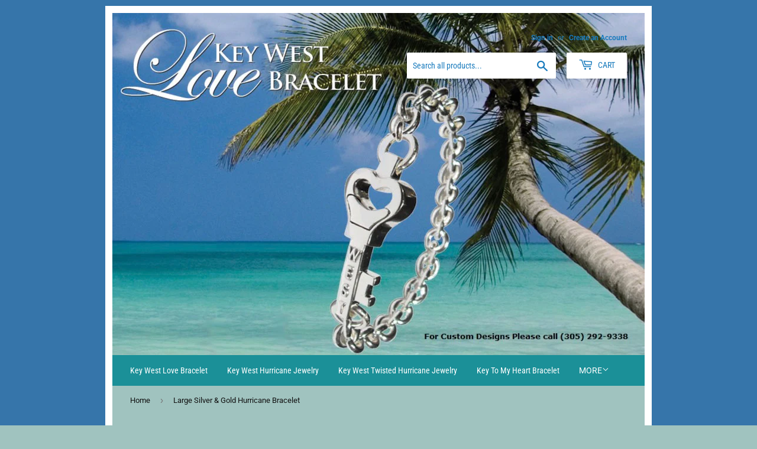

--- FILE ---
content_type: text/html; charset=utf-8
request_url: https://keywestlovebracelet.com/products/hb-6-large-silver-gold
body_size: 21893
content:
<!doctype html>
<html class="no-touch no-js">
<head>
<!-- Google Tag Manager -->
<script>(function(w,d,s,l,i){w[l]=w[l]||[];w[l].push({'gtm.start':
new Date().getTime(),event:'gtm.js'});var f=d.getElementsByTagName(s)[0],
j=d.createElement(s),dl=l!='dataLayer'?'&l='+l:'';j.async=true;j.src=
'https://www.googletagmanager.com/gtm.js?id='+i+dl;f.parentNode.insertBefore(j,f);
})(window,document,'script','dataLayer','GTM-N447MM55');</script>
<!-- End Google Tag Manager -->
  <script>(function(H){H.className=H.className.replace(/\bno-js\b/,'js')})(document.documentElement)</script>
  <!-- Basic page needs ================================================== -->
  <meta charset="utf-8">
  <meta http-equiv="X-UA-Compatible" content="IE=edge,chrome=1">
  

  <!-- Title and description ================================================== -->
  <title>
  Large Silver &amp; Gold Hurricane Bracelet &ndash; Key West Love Bracelet
  </title>

  
    <meta name="description" content="No Description Available">
  

  <!-- Product meta ================================================== -->
  <!-- /snippets/social-meta-tags.liquid -->




<meta property="og:site_name" content="Key West Love Bracelet">
<meta property="og:url" content="https://keywestlovebracelet.com/products/hb-6-large-silver-gold">
<meta property="og:title" content="Large Silver & Gold Hurricane Bracelet">
<meta property="og:type" content="product">
<meta property="og:description" content="No Description Available">

  <meta property="og:price:amount" content="458.00">
  <meta property="og:price:currency" content="USD">

<meta property="og:image" content="http://keywestlovebracelet.com/cdn/shop/products/Hurricane_20Bracelet_20Silver_20Gold_20Large_20for_20Web_1200x1200.jpg?v=1580231879">
<meta property="og:image:secure_url" content="https://keywestlovebracelet.com/cdn/shop/products/Hurricane_20Bracelet_20Silver_20Gold_20Large_20for_20Web_1200x1200.jpg?v=1580231879">


<meta name="twitter:card" content="summary_large_image">
<meta name="twitter:title" content="Large Silver & Gold Hurricane Bracelet">
<meta name="twitter:description" content="No Description Available">


  <!-- Helpers ================================================== -->
  <link rel="canonical" href="https://keywestlovebracelet.com/products/hb-6-large-silver-gold">
  <meta name="viewport" content="width=device-width,initial-scale=1">

  <!-- CSS ================================================== -->
  <link href="//keywestlovebracelet.com/cdn/shop/t/3/assets/theme.scss.css?v=177384727184125940191759259773" rel="stylesheet" type="text/css" media="all" />

  <!-- Header hook for plugins ================================================== -->
  <script>window.performance && window.performance.mark && window.performance.mark('shopify.content_for_header.start');</script><meta id="shopify-digital-wallet" name="shopify-digital-wallet" content="/32374980739/digital_wallets/dialog">
<meta name="shopify-checkout-api-token" content="e777d0215c59a088e332a398c33fb947">
<link rel="alternate" type="application/json+oembed" href="https://keywestlovebracelet.com/products/hb-6-large-silver-gold.oembed">
<script async="async" src="/checkouts/internal/preloads.js?locale=en-US"></script>
<link rel="preconnect" href="https://shop.app" crossorigin="anonymous">
<script async="async" src="https://shop.app/checkouts/internal/preloads.js?locale=en-US&shop_id=32374980739" crossorigin="anonymous"></script>
<script id="apple-pay-shop-capabilities" type="application/json">{"shopId":32374980739,"countryCode":"US","currencyCode":"USD","merchantCapabilities":["supports3DS"],"merchantId":"gid:\/\/shopify\/Shop\/32374980739","merchantName":"Key West Love Bracelet","requiredBillingContactFields":["postalAddress","email"],"requiredShippingContactFields":["postalAddress","email"],"shippingType":"shipping","supportedNetworks":["visa","masterCard","amex","discover","elo","jcb"],"total":{"type":"pending","label":"Key West Love Bracelet","amount":"1.00"},"shopifyPaymentsEnabled":true,"supportsSubscriptions":true}</script>
<script id="shopify-features" type="application/json">{"accessToken":"e777d0215c59a088e332a398c33fb947","betas":["rich-media-storefront-analytics"],"domain":"keywestlovebracelet.com","predictiveSearch":true,"shopId":32374980739,"locale":"en"}</script>
<script>var Shopify = Shopify || {};
Shopify.shop = "kwlovebracelet.myshopify.com";
Shopify.locale = "en";
Shopify.currency = {"active":"USD","rate":"1.0"};
Shopify.country = "US";
Shopify.theme = {"name":"Supply","id":86001614979,"schema_name":"Supply","schema_version":"8.9.9","theme_store_id":679,"role":"main"};
Shopify.theme.handle = "null";
Shopify.theme.style = {"id":null,"handle":null};
Shopify.cdnHost = "keywestlovebracelet.com/cdn";
Shopify.routes = Shopify.routes || {};
Shopify.routes.root = "/";</script>
<script type="module">!function(o){(o.Shopify=o.Shopify||{}).modules=!0}(window);</script>
<script>!function(o){function n(){var o=[];function n(){o.push(Array.prototype.slice.apply(arguments))}return n.q=o,n}var t=o.Shopify=o.Shopify||{};t.loadFeatures=n(),t.autoloadFeatures=n()}(window);</script>
<script>
  window.ShopifyPay = window.ShopifyPay || {};
  window.ShopifyPay.apiHost = "shop.app\/pay";
  window.ShopifyPay.redirectState = null;
</script>
<script id="shop-js-analytics" type="application/json">{"pageType":"product"}</script>
<script defer="defer" async type="module" src="//keywestlovebracelet.com/cdn/shopifycloud/shop-js/modules/v2/client.init-shop-cart-sync_BT-GjEfc.en.esm.js"></script>
<script defer="defer" async type="module" src="//keywestlovebracelet.com/cdn/shopifycloud/shop-js/modules/v2/chunk.common_D58fp_Oc.esm.js"></script>
<script defer="defer" async type="module" src="//keywestlovebracelet.com/cdn/shopifycloud/shop-js/modules/v2/chunk.modal_xMitdFEc.esm.js"></script>
<script type="module">
  await import("//keywestlovebracelet.com/cdn/shopifycloud/shop-js/modules/v2/client.init-shop-cart-sync_BT-GjEfc.en.esm.js");
await import("//keywestlovebracelet.com/cdn/shopifycloud/shop-js/modules/v2/chunk.common_D58fp_Oc.esm.js");
await import("//keywestlovebracelet.com/cdn/shopifycloud/shop-js/modules/v2/chunk.modal_xMitdFEc.esm.js");

  window.Shopify.SignInWithShop?.initShopCartSync?.({"fedCMEnabled":true,"windoidEnabled":true});

</script>
<script>
  window.Shopify = window.Shopify || {};
  if (!window.Shopify.featureAssets) window.Shopify.featureAssets = {};
  window.Shopify.featureAssets['shop-js'] = {"shop-cart-sync":["modules/v2/client.shop-cart-sync_DZOKe7Ll.en.esm.js","modules/v2/chunk.common_D58fp_Oc.esm.js","modules/v2/chunk.modal_xMitdFEc.esm.js"],"init-fed-cm":["modules/v2/client.init-fed-cm_B6oLuCjv.en.esm.js","modules/v2/chunk.common_D58fp_Oc.esm.js","modules/v2/chunk.modal_xMitdFEc.esm.js"],"shop-cash-offers":["modules/v2/client.shop-cash-offers_D2sdYoxE.en.esm.js","modules/v2/chunk.common_D58fp_Oc.esm.js","modules/v2/chunk.modal_xMitdFEc.esm.js"],"shop-login-button":["modules/v2/client.shop-login-button_QeVjl5Y3.en.esm.js","modules/v2/chunk.common_D58fp_Oc.esm.js","modules/v2/chunk.modal_xMitdFEc.esm.js"],"pay-button":["modules/v2/client.pay-button_DXTOsIq6.en.esm.js","modules/v2/chunk.common_D58fp_Oc.esm.js","modules/v2/chunk.modal_xMitdFEc.esm.js"],"shop-button":["modules/v2/client.shop-button_DQZHx9pm.en.esm.js","modules/v2/chunk.common_D58fp_Oc.esm.js","modules/v2/chunk.modal_xMitdFEc.esm.js"],"avatar":["modules/v2/client.avatar_BTnouDA3.en.esm.js"],"init-windoid":["modules/v2/client.init-windoid_CR1B-cfM.en.esm.js","modules/v2/chunk.common_D58fp_Oc.esm.js","modules/v2/chunk.modal_xMitdFEc.esm.js"],"init-shop-for-new-customer-accounts":["modules/v2/client.init-shop-for-new-customer-accounts_C_vY_xzh.en.esm.js","modules/v2/client.shop-login-button_QeVjl5Y3.en.esm.js","modules/v2/chunk.common_D58fp_Oc.esm.js","modules/v2/chunk.modal_xMitdFEc.esm.js"],"init-shop-email-lookup-coordinator":["modules/v2/client.init-shop-email-lookup-coordinator_BI7n9ZSv.en.esm.js","modules/v2/chunk.common_D58fp_Oc.esm.js","modules/v2/chunk.modal_xMitdFEc.esm.js"],"init-shop-cart-sync":["modules/v2/client.init-shop-cart-sync_BT-GjEfc.en.esm.js","modules/v2/chunk.common_D58fp_Oc.esm.js","modules/v2/chunk.modal_xMitdFEc.esm.js"],"shop-toast-manager":["modules/v2/client.shop-toast-manager_DiYdP3xc.en.esm.js","modules/v2/chunk.common_D58fp_Oc.esm.js","modules/v2/chunk.modal_xMitdFEc.esm.js"],"init-customer-accounts":["modules/v2/client.init-customer-accounts_D9ZNqS-Q.en.esm.js","modules/v2/client.shop-login-button_QeVjl5Y3.en.esm.js","modules/v2/chunk.common_D58fp_Oc.esm.js","modules/v2/chunk.modal_xMitdFEc.esm.js"],"init-customer-accounts-sign-up":["modules/v2/client.init-customer-accounts-sign-up_iGw4briv.en.esm.js","modules/v2/client.shop-login-button_QeVjl5Y3.en.esm.js","modules/v2/chunk.common_D58fp_Oc.esm.js","modules/v2/chunk.modal_xMitdFEc.esm.js"],"shop-follow-button":["modules/v2/client.shop-follow-button_CqMgW2wH.en.esm.js","modules/v2/chunk.common_D58fp_Oc.esm.js","modules/v2/chunk.modal_xMitdFEc.esm.js"],"checkout-modal":["modules/v2/client.checkout-modal_xHeaAweL.en.esm.js","modules/v2/chunk.common_D58fp_Oc.esm.js","modules/v2/chunk.modal_xMitdFEc.esm.js"],"shop-login":["modules/v2/client.shop-login_D91U-Q7h.en.esm.js","modules/v2/chunk.common_D58fp_Oc.esm.js","modules/v2/chunk.modal_xMitdFEc.esm.js"],"lead-capture":["modules/v2/client.lead-capture_BJmE1dJe.en.esm.js","modules/v2/chunk.common_D58fp_Oc.esm.js","modules/v2/chunk.modal_xMitdFEc.esm.js"],"payment-terms":["modules/v2/client.payment-terms_Ci9AEqFq.en.esm.js","modules/v2/chunk.common_D58fp_Oc.esm.js","modules/v2/chunk.modal_xMitdFEc.esm.js"]};
</script>
<script id="__st">var __st={"a":32374980739,"offset":-18000,"reqid":"a848fd22-2f3c-4388-8466-d80300ba4bb6-1769219837","pageurl":"keywestlovebracelet.com\/products\/hb-6-large-silver-gold","u":"273c55e2af71","p":"product","rtyp":"product","rid":4482228715651};</script>
<script>window.ShopifyPaypalV4VisibilityTracking = true;</script>
<script id="captcha-bootstrap">!function(){'use strict';const t='contact',e='account',n='new_comment',o=[[t,t],['blogs',n],['comments',n],[t,'customer']],c=[[e,'customer_login'],[e,'guest_login'],[e,'recover_customer_password'],[e,'create_customer']],r=t=>t.map((([t,e])=>`form[action*='/${t}']:not([data-nocaptcha='true']) input[name='form_type'][value='${e}']`)).join(','),a=t=>()=>t?[...document.querySelectorAll(t)].map((t=>t.form)):[];function s(){const t=[...o],e=r(t);return a(e)}const i='password',u='form_key',d=['recaptcha-v3-token','g-recaptcha-response','h-captcha-response',i],f=()=>{try{return window.sessionStorage}catch{return}},m='__shopify_v',_=t=>t.elements[u];function p(t,e,n=!1){try{const o=window.sessionStorage,c=JSON.parse(o.getItem(e)),{data:r}=function(t){const{data:e,action:n}=t;return t[m]||n?{data:e,action:n}:{data:t,action:n}}(c);for(const[e,n]of Object.entries(r))t.elements[e]&&(t.elements[e].value=n);n&&o.removeItem(e)}catch(o){console.error('form repopulation failed',{error:o})}}const l='form_type',E='cptcha';function T(t){t.dataset[E]=!0}const w=window,h=w.document,L='Shopify',v='ce_forms',y='captcha';let A=!1;((t,e)=>{const n=(g='f06e6c50-85a8-45c8-87d0-21a2b65856fe',I='https://cdn.shopify.com/shopifycloud/storefront-forms-hcaptcha/ce_storefront_forms_captcha_hcaptcha.v1.5.2.iife.js',D={infoText:'Protected by hCaptcha',privacyText:'Privacy',termsText:'Terms'},(t,e,n)=>{const o=w[L][v],c=o.bindForm;if(c)return c(t,g,e,D).then(n);var r;o.q.push([[t,g,e,D],n]),r=I,A||(h.body.append(Object.assign(h.createElement('script'),{id:'captcha-provider',async:!0,src:r})),A=!0)});var g,I,D;w[L]=w[L]||{},w[L][v]=w[L][v]||{},w[L][v].q=[],w[L][y]=w[L][y]||{},w[L][y].protect=function(t,e){n(t,void 0,e),T(t)},Object.freeze(w[L][y]),function(t,e,n,w,h,L){const[v,y,A,g]=function(t,e,n){const i=e?o:[],u=t?c:[],d=[...i,...u],f=r(d),m=r(i),_=r(d.filter((([t,e])=>n.includes(e))));return[a(f),a(m),a(_),s()]}(w,h,L),I=t=>{const e=t.target;return e instanceof HTMLFormElement?e:e&&e.form},D=t=>v().includes(t);t.addEventListener('submit',(t=>{const e=I(t);if(!e)return;const n=D(e)&&!e.dataset.hcaptchaBound&&!e.dataset.recaptchaBound,o=_(e),c=g().includes(e)&&(!o||!o.value);(n||c)&&t.preventDefault(),c&&!n&&(function(t){try{if(!f())return;!function(t){const e=f();if(!e)return;const n=_(t);if(!n)return;const o=n.value;o&&e.removeItem(o)}(t);const e=Array.from(Array(32),(()=>Math.random().toString(36)[2])).join('');!function(t,e){_(t)||t.append(Object.assign(document.createElement('input'),{type:'hidden',name:u})),t.elements[u].value=e}(t,e),function(t,e){const n=f();if(!n)return;const o=[...t.querySelectorAll(`input[type='${i}']`)].map((({name:t})=>t)),c=[...d,...o],r={};for(const[a,s]of new FormData(t).entries())c.includes(a)||(r[a]=s);n.setItem(e,JSON.stringify({[m]:1,action:t.action,data:r}))}(t,e)}catch(e){console.error('failed to persist form',e)}}(e),e.submit())}));const S=(t,e)=>{t&&!t.dataset[E]&&(n(t,e.some((e=>e===t))),T(t))};for(const o of['focusin','change'])t.addEventListener(o,(t=>{const e=I(t);D(e)&&S(e,y())}));const B=e.get('form_key'),M=e.get(l),P=B&&M;t.addEventListener('DOMContentLoaded',(()=>{const t=y();if(P)for(const e of t)e.elements[l].value===M&&p(e,B);[...new Set([...A(),...v().filter((t=>'true'===t.dataset.shopifyCaptcha))])].forEach((e=>S(e,t)))}))}(h,new URLSearchParams(w.location.search),n,t,e,['guest_login'])})(!0,!0)}();</script>
<script integrity="sha256-4kQ18oKyAcykRKYeNunJcIwy7WH5gtpwJnB7kiuLZ1E=" data-source-attribution="shopify.loadfeatures" defer="defer" src="//keywestlovebracelet.com/cdn/shopifycloud/storefront/assets/storefront/load_feature-a0a9edcb.js" crossorigin="anonymous"></script>
<script crossorigin="anonymous" defer="defer" src="//keywestlovebracelet.com/cdn/shopifycloud/storefront/assets/shopify_pay/storefront-65b4c6d7.js?v=20250812"></script>
<script data-source-attribution="shopify.dynamic_checkout.dynamic.init">var Shopify=Shopify||{};Shopify.PaymentButton=Shopify.PaymentButton||{isStorefrontPortableWallets:!0,init:function(){window.Shopify.PaymentButton.init=function(){};var t=document.createElement("script");t.src="https://keywestlovebracelet.com/cdn/shopifycloud/portable-wallets/latest/portable-wallets.en.js",t.type="module",document.head.appendChild(t)}};
</script>
<script data-source-attribution="shopify.dynamic_checkout.buyer_consent">
  function portableWalletsHideBuyerConsent(e){var t=document.getElementById("shopify-buyer-consent"),n=document.getElementById("shopify-subscription-policy-button");t&&n&&(t.classList.add("hidden"),t.setAttribute("aria-hidden","true"),n.removeEventListener("click",e))}function portableWalletsShowBuyerConsent(e){var t=document.getElementById("shopify-buyer-consent"),n=document.getElementById("shopify-subscription-policy-button");t&&n&&(t.classList.remove("hidden"),t.removeAttribute("aria-hidden"),n.addEventListener("click",e))}window.Shopify?.PaymentButton&&(window.Shopify.PaymentButton.hideBuyerConsent=portableWalletsHideBuyerConsent,window.Shopify.PaymentButton.showBuyerConsent=portableWalletsShowBuyerConsent);
</script>
<script>
  function portableWalletsCleanup(e){e&&e.src&&console.error("Failed to load portable wallets script "+e.src);var t=document.querySelectorAll("shopify-accelerated-checkout .shopify-payment-button__skeleton, shopify-accelerated-checkout-cart .wallet-cart-button__skeleton"),e=document.getElementById("shopify-buyer-consent");for(let e=0;e<t.length;e++)t[e].remove();e&&e.remove()}function portableWalletsNotLoadedAsModule(e){e instanceof ErrorEvent&&"string"==typeof e.message&&e.message.includes("import.meta")&&"string"==typeof e.filename&&e.filename.includes("portable-wallets")&&(window.removeEventListener("error",portableWalletsNotLoadedAsModule),window.Shopify.PaymentButton.failedToLoad=e,"loading"===document.readyState?document.addEventListener("DOMContentLoaded",window.Shopify.PaymentButton.init):window.Shopify.PaymentButton.init())}window.addEventListener("error",portableWalletsNotLoadedAsModule);
</script>

<script type="module" src="https://keywestlovebracelet.com/cdn/shopifycloud/portable-wallets/latest/portable-wallets.en.js" onError="portableWalletsCleanup(this)" crossorigin="anonymous"></script>
<script nomodule>
  document.addEventListener("DOMContentLoaded", portableWalletsCleanup);
</script>

<link id="shopify-accelerated-checkout-styles" rel="stylesheet" media="screen" href="https://keywestlovebracelet.com/cdn/shopifycloud/portable-wallets/latest/accelerated-checkout-backwards-compat.css" crossorigin="anonymous">
<style id="shopify-accelerated-checkout-cart">
        #shopify-buyer-consent {
  margin-top: 1em;
  display: inline-block;
  width: 100%;
}

#shopify-buyer-consent.hidden {
  display: none;
}

#shopify-subscription-policy-button {
  background: none;
  border: none;
  padding: 0;
  text-decoration: underline;
  font-size: inherit;
  cursor: pointer;
}

#shopify-subscription-policy-button::before {
  box-shadow: none;
}

      </style>

<script>window.performance && window.performance.mark && window.performance.mark('shopify.content_for_header.end');</script>

  
  

  <script src="//keywestlovebracelet.com/cdn/shop/t/3/assets/jquery-2.2.3.min.js?v=58211863146907186831580234782" type="text/javascript"></script>

  <script src="//keywestlovebracelet.com/cdn/shop/t/3/assets/lazysizes.min.js?v=8147953233334221341580234782" async="async"></script>
  <script src="//keywestlovebracelet.com/cdn/shop/t/3/assets/vendor.js?v=106177282645720727331580234785" defer="defer"></script>
  <script src="//keywestlovebracelet.com/cdn/shop/t/3/assets/theme.js?v=5708990254891265761580234795" defer="defer"></script>

  
<style>
@media only screen and (min-width: 768px) {
	.kwlb-columns {
		-webkit-column-count: 2;
		-moz-column-count: 2;
		column-count: 2;
	}
}
@media only screen and (min-width: 924px) {
   body {
     background-color: #3675AA;
     padding: 10px 0;
   }
	.site-header,
	.nav-bar,
	.main-content,
	.footer-section {
		width: 924px;
		border-left: 12px solid #fff;
		border-right: 12px solid #fff;
		margin: 0 auto;
	}
	.site-header {
	    height: 591px;
	    background-image: url("https://cdn.shopify.com/s/files/1/0323/7498/0739/files/STcapricorn-1.jpg?v=1580743188");
		background-repeat: no-repeat;
		background-size: cover;
	    border-top: 12px solid #fff;
	}
  	.site-header .grid-item {
    	vertical-align: top !important;
  	}
  	.header-logo {
     	margin: 0; 
    }
	.header-logo a {
		opacity: 0;
      	height: 100px;
	}
  	.main-content {
     	background-color: #A0C3BF; 
    }
	.footer-section {
     	border-bottom: 12px solid #fff;
    }
}
.site-nav {
  text-transform: none;
}
.footer-section ul {
  display: flex;
  flex-flow: row wrap;
  justify-content: space-evenly;
  }
.footer-section ul li {
  margin: 0 1em;
  }
.footer-section p {
  text-align: center; 
  }
.footer-section p a {
  text-decoration: underline;
  }

</style>
  
<meta name="google-site-verification" content="b59uHuEDaKh-s-IFWFuH2tPNI4t4XK585o5_4t1wymo" />
<!-- Google tag (gtag.js) -->
<script async src="https://www.googletagmanager.com/gtag/js?id=AW-16638069730">
</script>
<script>
  window.dataLayer = window.dataLayer || [];
  function gtag(){dataLayer.push(arguments);}
  gtag('js', new Date());

  gtag('config', 'AW-16638069730');
</script>
<!-- Event snippet for Purchase (1) conversion page -->
<script>
  gtag('event', 'conversion', {
      'send_to': 'AW-16638069730/w1xbCL7fz8UZEOKX0_09',
      'value': 1.0,
      'currency': 'USD',
      'transaction_id': ''
  });
</script>
<!-- Event snippet for Purchase conversion page -->
<script>
  gtag('event', 'conversion', {
      'send_to': 'AW-16638069730/5EzuCMyC1cUZEOKX0_09',
      'value': 1.0,
      'currency': 'USD',
      'transaction_id': ''
  });
</script>
<link href="https://monorail-edge.shopifysvc.com" rel="dns-prefetch">
<script>(function(){if ("sendBeacon" in navigator && "performance" in window) {try {var session_token_from_headers = performance.getEntriesByType('navigation')[0].serverTiming.find(x => x.name == '_s').description;} catch {var session_token_from_headers = undefined;}var session_cookie_matches = document.cookie.match(/_shopify_s=([^;]*)/);var session_token_from_cookie = session_cookie_matches && session_cookie_matches.length === 2 ? session_cookie_matches[1] : "";var session_token = session_token_from_headers || session_token_from_cookie || "";function handle_abandonment_event(e) {var entries = performance.getEntries().filter(function(entry) {return /monorail-edge.shopifysvc.com/.test(entry.name);});if (!window.abandonment_tracked && entries.length === 0) {window.abandonment_tracked = true;var currentMs = Date.now();var navigation_start = performance.timing.navigationStart;var payload = {shop_id: 32374980739,url: window.location.href,navigation_start,duration: currentMs - navigation_start,session_token,page_type: "product"};window.navigator.sendBeacon("https://monorail-edge.shopifysvc.com/v1/produce", JSON.stringify({schema_id: "online_store_buyer_site_abandonment/1.1",payload: payload,metadata: {event_created_at_ms: currentMs,event_sent_at_ms: currentMs}}));}}window.addEventListener('pagehide', handle_abandonment_event);}}());</script>
<script id="web-pixels-manager-setup">(function e(e,d,r,n,o){if(void 0===o&&(o={}),!Boolean(null===(a=null===(i=window.Shopify)||void 0===i?void 0:i.analytics)||void 0===a?void 0:a.replayQueue)){var i,a;window.Shopify=window.Shopify||{};var t=window.Shopify;t.analytics=t.analytics||{};var s=t.analytics;s.replayQueue=[],s.publish=function(e,d,r){return s.replayQueue.push([e,d,r]),!0};try{self.performance.mark("wpm:start")}catch(e){}var l=function(){var e={modern:/Edge?\/(1{2}[4-9]|1[2-9]\d|[2-9]\d{2}|\d{4,})\.\d+(\.\d+|)|Firefox\/(1{2}[4-9]|1[2-9]\d|[2-9]\d{2}|\d{4,})\.\d+(\.\d+|)|Chrom(ium|e)\/(9{2}|\d{3,})\.\d+(\.\d+|)|(Maci|X1{2}).+ Version\/(15\.\d+|(1[6-9]|[2-9]\d|\d{3,})\.\d+)([,.]\d+|)( \(\w+\)|)( Mobile\/\w+|) Safari\/|Chrome.+OPR\/(9{2}|\d{3,})\.\d+\.\d+|(CPU[ +]OS|iPhone[ +]OS|CPU[ +]iPhone|CPU IPhone OS|CPU iPad OS)[ +]+(15[._]\d+|(1[6-9]|[2-9]\d|\d{3,})[._]\d+)([._]\d+|)|Android:?[ /-](13[3-9]|1[4-9]\d|[2-9]\d{2}|\d{4,})(\.\d+|)(\.\d+|)|Android.+Firefox\/(13[5-9]|1[4-9]\d|[2-9]\d{2}|\d{4,})\.\d+(\.\d+|)|Android.+Chrom(ium|e)\/(13[3-9]|1[4-9]\d|[2-9]\d{2}|\d{4,})\.\d+(\.\d+|)|SamsungBrowser\/([2-9]\d|\d{3,})\.\d+/,legacy:/Edge?\/(1[6-9]|[2-9]\d|\d{3,})\.\d+(\.\d+|)|Firefox\/(5[4-9]|[6-9]\d|\d{3,})\.\d+(\.\d+|)|Chrom(ium|e)\/(5[1-9]|[6-9]\d|\d{3,})\.\d+(\.\d+|)([\d.]+$|.*Safari\/(?![\d.]+ Edge\/[\d.]+$))|(Maci|X1{2}).+ Version\/(10\.\d+|(1[1-9]|[2-9]\d|\d{3,})\.\d+)([,.]\d+|)( \(\w+\)|)( Mobile\/\w+|) Safari\/|Chrome.+OPR\/(3[89]|[4-9]\d|\d{3,})\.\d+\.\d+|(CPU[ +]OS|iPhone[ +]OS|CPU[ +]iPhone|CPU IPhone OS|CPU iPad OS)[ +]+(10[._]\d+|(1[1-9]|[2-9]\d|\d{3,})[._]\d+)([._]\d+|)|Android:?[ /-](13[3-9]|1[4-9]\d|[2-9]\d{2}|\d{4,})(\.\d+|)(\.\d+|)|Mobile Safari.+OPR\/([89]\d|\d{3,})\.\d+\.\d+|Android.+Firefox\/(13[5-9]|1[4-9]\d|[2-9]\d{2}|\d{4,})\.\d+(\.\d+|)|Android.+Chrom(ium|e)\/(13[3-9]|1[4-9]\d|[2-9]\d{2}|\d{4,})\.\d+(\.\d+|)|Android.+(UC? ?Browser|UCWEB|U3)[ /]?(15\.([5-9]|\d{2,})|(1[6-9]|[2-9]\d|\d{3,})\.\d+)\.\d+|SamsungBrowser\/(5\.\d+|([6-9]|\d{2,})\.\d+)|Android.+MQ{2}Browser\/(14(\.(9|\d{2,})|)|(1[5-9]|[2-9]\d|\d{3,})(\.\d+|))(\.\d+|)|K[Aa][Ii]OS\/(3\.\d+|([4-9]|\d{2,})\.\d+)(\.\d+|)/},d=e.modern,r=e.legacy,n=navigator.userAgent;return n.match(d)?"modern":n.match(r)?"legacy":"unknown"}(),u="modern"===l?"modern":"legacy",c=(null!=n?n:{modern:"",legacy:""})[u],f=function(e){return[e.baseUrl,"/wpm","/b",e.hashVersion,"modern"===e.buildTarget?"m":"l",".js"].join("")}({baseUrl:d,hashVersion:r,buildTarget:u}),m=function(e){var d=e.version,r=e.bundleTarget,n=e.surface,o=e.pageUrl,i=e.monorailEndpoint;return{emit:function(e){var a=e.status,t=e.errorMsg,s=(new Date).getTime(),l=JSON.stringify({metadata:{event_sent_at_ms:s},events:[{schema_id:"web_pixels_manager_load/3.1",payload:{version:d,bundle_target:r,page_url:o,status:a,surface:n,error_msg:t},metadata:{event_created_at_ms:s}}]});if(!i)return console&&console.warn&&console.warn("[Web Pixels Manager] No Monorail endpoint provided, skipping logging."),!1;try{return self.navigator.sendBeacon.bind(self.navigator)(i,l)}catch(e){}var u=new XMLHttpRequest;try{return u.open("POST",i,!0),u.setRequestHeader("Content-Type","text/plain"),u.send(l),!0}catch(e){return console&&console.warn&&console.warn("[Web Pixels Manager] Got an unhandled error while logging to Monorail."),!1}}}}({version:r,bundleTarget:l,surface:e.surface,pageUrl:self.location.href,monorailEndpoint:e.monorailEndpoint});try{o.browserTarget=l,function(e){var d=e.src,r=e.async,n=void 0===r||r,o=e.onload,i=e.onerror,a=e.sri,t=e.scriptDataAttributes,s=void 0===t?{}:t,l=document.createElement("script"),u=document.querySelector("head"),c=document.querySelector("body");if(l.async=n,l.src=d,a&&(l.integrity=a,l.crossOrigin="anonymous"),s)for(var f in s)if(Object.prototype.hasOwnProperty.call(s,f))try{l.dataset[f]=s[f]}catch(e){}if(o&&l.addEventListener("load",o),i&&l.addEventListener("error",i),u)u.appendChild(l);else{if(!c)throw new Error("Did not find a head or body element to append the script");c.appendChild(l)}}({src:f,async:!0,onload:function(){if(!function(){var e,d;return Boolean(null===(d=null===(e=window.Shopify)||void 0===e?void 0:e.analytics)||void 0===d?void 0:d.initialized)}()){var d=window.webPixelsManager.init(e)||void 0;if(d){var r=window.Shopify.analytics;r.replayQueue.forEach((function(e){var r=e[0],n=e[1],o=e[2];d.publishCustomEvent(r,n,o)})),r.replayQueue=[],r.publish=d.publishCustomEvent,r.visitor=d.visitor,r.initialized=!0}}},onerror:function(){return m.emit({status:"failed",errorMsg:"".concat(f," has failed to load")})},sri:function(e){var d=/^sha384-[A-Za-z0-9+/=]+$/;return"string"==typeof e&&d.test(e)}(c)?c:"",scriptDataAttributes:o}),m.emit({status:"loading"})}catch(e){m.emit({status:"failed",errorMsg:(null==e?void 0:e.message)||"Unknown error"})}}})({shopId: 32374980739,storefrontBaseUrl: "https://keywestlovebracelet.com",extensionsBaseUrl: "https://extensions.shopifycdn.com/cdn/shopifycloud/web-pixels-manager",monorailEndpoint: "https://monorail-edge.shopifysvc.com/unstable/produce_batch",surface: "storefront-renderer",enabledBetaFlags: ["2dca8a86"],webPixelsConfigList: [{"id":"shopify-app-pixel","configuration":"{}","eventPayloadVersion":"v1","runtimeContext":"STRICT","scriptVersion":"0450","apiClientId":"shopify-pixel","type":"APP","privacyPurposes":["ANALYTICS","MARKETING"]},{"id":"shopify-custom-pixel","eventPayloadVersion":"v1","runtimeContext":"LAX","scriptVersion":"0450","apiClientId":"shopify-pixel","type":"CUSTOM","privacyPurposes":["ANALYTICS","MARKETING"]}],isMerchantRequest: false,initData: {"shop":{"name":"Key West Love Bracelet","paymentSettings":{"currencyCode":"USD"},"myshopifyDomain":"kwlovebracelet.myshopify.com","countryCode":"US","storefrontUrl":"https:\/\/keywestlovebracelet.com"},"customer":null,"cart":null,"checkout":null,"productVariants":[{"price":{"amount":458.0,"currencyCode":"USD"},"product":{"title":"Large Silver \u0026 Gold Hurricane Bracelet","vendor":"KeyWestLoveBracelet","id":"4482228715651","untranslatedTitle":"Large Silver \u0026 Gold Hurricane Bracelet","url":"\/products\/hb-6-large-silver-gold","type":""},"id":"31879415496835","image":{"src":"\/\/keywestlovebracelet.com\/cdn\/shop\/products\/Hurricane_20Bracelet_20Silver_20Gold_20Large_20for_20Web.jpg?v=1580231879"},"sku":"","title":"Size 6","untranslatedTitle":"Size 6"},{"price":{"amount":458.0,"currencyCode":"USD"},"product":{"title":"Large Silver \u0026 Gold Hurricane Bracelet","vendor":"KeyWestLoveBracelet","id":"4482228715651","untranslatedTitle":"Large Silver \u0026 Gold Hurricane Bracelet","url":"\/products\/hb-6-large-silver-gold","type":""},"id":"31879415529603","image":{"src":"\/\/keywestlovebracelet.com\/cdn\/shop\/products\/Hurricane_20Bracelet_20Silver_20Gold_20Large_20for_20Web.jpg?v=1580231879"},"sku":"","title":"Size 6.5","untranslatedTitle":"Size 6.5"},{"price":{"amount":458.0,"currencyCode":"USD"},"product":{"title":"Large Silver \u0026 Gold Hurricane Bracelet","vendor":"KeyWestLoveBracelet","id":"4482228715651","untranslatedTitle":"Large Silver \u0026 Gold Hurricane Bracelet","url":"\/products\/hb-6-large-silver-gold","type":""},"id":"31879415562371","image":{"src":"\/\/keywestlovebracelet.com\/cdn\/shop\/products\/Hurricane_20Bracelet_20Silver_20Gold_20Large_20for_20Web.jpg?v=1580231879"},"sku":"","title":"Size 7","untranslatedTitle":"Size 7"},{"price":{"amount":458.0,"currencyCode":"USD"},"product":{"title":"Large Silver \u0026 Gold Hurricane Bracelet","vendor":"KeyWestLoveBracelet","id":"4482228715651","untranslatedTitle":"Large Silver \u0026 Gold Hurricane Bracelet","url":"\/products\/hb-6-large-silver-gold","type":""},"id":"31879415595139","image":{"src":"\/\/keywestlovebracelet.com\/cdn\/shop\/products\/Hurricane_20Bracelet_20Silver_20Gold_20Large_20for_20Web.jpg?v=1580231879"},"sku":"","title":"Size 7.5","untranslatedTitle":"Size 7.5"},{"price":{"amount":458.0,"currencyCode":"USD"},"product":{"title":"Large Silver \u0026 Gold Hurricane Bracelet","vendor":"KeyWestLoveBracelet","id":"4482228715651","untranslatedTitle":"Large Silver \u0026 Gold Hurricane Bracelet","url":"\/products\/hb-6-large-silver-gold","type":""},"id":"31879415627907","image":{"src":"\/\/keywestlovebracelet.com\/cdn\/shop\/products\/Hurricane_20Bracelet_20Silver_20Gold_20Large_20for_20Web.jpg?v=1580231879"},"sku":"","title":"Size 8","untranslatedTitle":"Size 8"},{"price":{"amount":458.0,"currencyCode":"USD"},"product":{"title":"Large Silver \u0026 Gold Hurricane Bracelet","vendor":"KeyWestLoveBracelet","id":"4482228715651","untranslatedTitle":"Large Silver \u0026 Gold Hurricane Bracelet","url":"\/products\/hb-6-large-silver-gold","type":""},"id":"31879415660675","image":{"src":"\/\/keywestlovebracelet.com\/cdn\/shop\/products\/Hurricane_20Bracelet_20Silver_20Gold_20Large_20for_20Web.jpg?v=1580231879"},"sku":"","title":"Size 8.5","untranslatedTitle":"Size 8.5"},{"price":{"amount":458.0,"currencyCode":"USD"},"product":{"title":"Large Silver \u0026 Gold Hurricane Bracelet","vendor":"KeyWestLoveBracelet","id":"4482228715651","untranslatedTitle":"Large Silver \u0026 Gold Hurricane Bracelet","url":"\/products\/hb-6-large-silver-gold","type":""},"id":"31879415693443","image":{"src":"\/\/keywestlovebracelet.com\/cdn\/shop\/products\/Hurricane_20Bracelet_20Silver_20Gold_20Large_20for_20Web.jpg?v=1580231879"},"sku":"","title":"Size 9","untranslatedTitle":"Size 9"},{"price":{"amount":458.0,"currencyCode":"USD"},"product":{"title":"Large Silver \u0026 Gold Hurricane Bracelet","vendor":"KeyWestLoveBracelet","id":"4482228715651","untranslatedTitle":"Large Silver \u0026 Gold Hurricane Bracelet","url":"\/products\/hb-6-large-silver-gold","type":""},"id":"31879415726211","image":{"src":"\/\/keywestlovebracelet.com\/cdn\/shop\/products\/Hurricane_20Bracelet_20Silver_20Gold_20Large_20for_20Web.jpg?v=1580231879"},"sku":"","title":"Size 9.5","untranslatedTitle":"Size 9.5"}],"purchasingCompany":null},},"https://keywestlovebracelet.com/cdn","fcfee988w5aeb613cpc8e4bc33m6693e112",{"modern":"","legacy":""},{"shopId":"32374980739","storefrontBaseUrl":"https:\/\/keywestlovebracelet.com","extensionBaseUrl":"https:\/\/extensions.shopifycdn.com\/cdn\/shopifycloud\/web-pixels-manager","surface":"storefront-renderer","enabledBetaFlags":"[\"2dca8a86\"]","isMerchantRequest":"false","hashVersion":"fcfee988w5aeb613cpc8e4bc33m6693e112","publish":"custom","events":"[[\"page_viewed\",{}],[\"product_viewed\",{\"productVariant\":{\"price\":{\"amount\":458.0,\"currencyCode\":\"USD\"},\"product\":{\"title\":\"Large Silver \u0026 Gold Hurricane Bracelet\",\"vendor\":\"KeyWestLoveBracelet\",\"id\":\"4482228715651\",\"untranslatedTitle\":\"Large Silver \u0026 Gold Hurricane Bracelet\",\"url\":\"\/products\/hb-6-large-silver-gold\",\"type\":\"\"},\"id\":\"31879415496835\",\"image\":{\"src\":\"\/\/keywestlovebracelet.com\/cdn\/shop\/products\/Hurricane_20Bracelet_20Silver_20Gold_20Large_20for_20Web.jpg?v=1580231879\"},\"sku\":\"\",\"title\":\"Size 6\",\"untranslatedTitle\":\"Size 6\"}}]]"});</script><script>
  window.ShopifyAnalytics = window.ShopifyAnalytics || {};
  window.ShopifyAnalytics.meta = window.ShopifyAnalytics.meta || {};
  window.ShopifyAnalytics.meta.currency = 'USD';
  var meta = {"product":{"id":4482228715651,"gid":"gid:\/\/shopify\/Product\/4482228715651","vendor":"KeyWestLoveBracelet","type":"","handle":"hb-6-large-silver-gold","variants":[{"id":31879415496835,"price":45800,"name":"Large Silver \u0026 Gold Hurricane Bracelet - Size 6","public_title":"Size 6","sku":""},{"id":31879415529603,"price":45800,"name":"Large Silver \u0026 Gold Hurricane Bracelet - Size 6.5","public_title":"Size 6.5","sku":""},{"id":31879415562371,"price":45800,"name":"Large Silver \u0026 Gold Hurricane Bracelet - Size 7","public_title":"Size 7","sku":""},{"id":31879415595139,"price":45800,"name":"Large Silver \u0026 Gold Hurricane Bracelet - Size 7.5","public_title":"Size 7.5","sku":""},{"id":31879415627907,"price":45800,"name":"Large Silver \u0026 Gold Hurricane Bracelet - Size 8","public_title":"Size 8","sku":""},{"id":31879415660675,"price":45800,"name":"Large Silver \u0026 Gold Hurricane Bracelet - Size 8.5","public_title":"Size 8.5","sku":""},{"id":31879415693443,"price":45800,"name":"Large Silver \u0026 Gold Hurricane Bracelet - Size 9","public_title":"Size 9","sku":""},{"id":31879415726211,"price":45800,"name":"Large Silver \u0026 Gold Hurricane Bracelet - Size 9.5","public_title":"Size 9.5","sku":""}],"remote":false},"page":{"pageType":"product","resourceType":"product","resourceId":4482228715651,"requestId":"a848fd22-2f3c-4388-8466-d80300ba4bb6-1769219837"}};
  for (var attr in meta) {
    window.ShopifyAnalytics.meta[attr] = meta[attr];
  }
</script>
<script class="analytics">
  (function () {
    var customDocumentWrite = function(content) {
      var jquery = null;

      if (window.jQuery) {
        jquery = window.jQuery;
      } else if (window.Checkout && window.Checkout.$) {
        jquery = window.Checkout.$;
      }

      if (jquery) {
        jquery('body').append(content);
      }
    };

    var hasLoggedConversion = function(token) {
      if (token) {
        return document.cookie.indexOf('loggedConversion=' + token) !== -1;
      }
      return false;
    }

    var setCookieIfConversion = function(token) {
      if (token) {
        var twoMonthsFromNow = new Date(Date.now());
        twoMonthsFromNow.setMonth(twoMonthsFromNow.getMonth() + 2);

        document.cookie = 'loggedConversion=' + token + '; expires=' + twoMonthsFromNow;
      }
    }

    var trekkie = window.ShopifyAnalytics.lib = window.trekkie = window.trekkie || [];
    if (trekkie.integrations) {
      return;
    }
    trekkie.methods = [
      'identify',
      'page',
      'ready',
      'track',
      'trackForm',
      'trackLink'
    ];
    trekkie.factory = function(method) {
      return function() {
        var args = Array.prototype.slice.call(arguments);
        args.unshift(method);
        trekkie.push(args);
        return trekkie;
      };
    };
    for (var i = 0; i < trekkie.methods.length; i++) {
      var key = trekkie.methods[i];
      trekkie[key] = trekkie.factory(key);
    }
    trekkie.load = function(config) {
      trekkie.config = config || {};
      trekkie.config.initialDocumentCookie = document.cookie;
      var first = document.getElementsByTagName('script')[0];
      var script = document.createElement('script');
      script.type = 'text/javascript';
      script.onerror = function(e) {
        var scriptFallback = document.createElement('script');
        scriptFallback.type = 'text/javascript';
        scriptFallback.onerror = function(error) {
                var Monorail = {
      produce: function produce(monorailDomain, schemaId, payload) {
        var currentMs = new Date().getTime();
        var event = {
          schema_id: schemaId,
          payload: payload,
          metadata: {
            event_created_at_ms: currentMs,
            event_sent_at_ms: currentMs
          }
        };
        return Monorail.sendRequest("https://" + monorailDomain + "/v1/produce", JSON.stringify(event));
      },
      sendRequest: function sendRequest(endpointUrl, payload) {
        // Try the sendBeacon API
        if (window && window.navigator && typeof window.navigator.sendBeacon === 'function' && typeof window.Blob === 'function' && !Monorail.isIos12()) {
          var blobData = new window.Blob([payload], {
            type: 'text/plain'
          });

          if (window.navigator.sendBeacon(endpointUrl, blobData)) {
            return true;
          } // sendBeacon was not successful

        } // XHR beacon

        var xhr = new XMLHttpRequest();

        try {
          xhr.open('POST', endpointUrl);
          xhr.setRequestHeader('Content-Type', 'text/plain');
          xhr.send(payload);
        } catch (e) {
          console.log(e);
        }

        return false;
      },
      isIos12: function isIos12() {
        return window.navigator.userAgent.lastIndexOf('iPhone; CPU iPhone OS 12_') !== -1 || window.navigator.userAgent.lastIndexOf('iPad; CPU OS 12_') !== -1;
      }
    };
    Monorail.produce('monorail-edge.shopifysvc.com',
      'trekkie_storefront_load_errors/1.1',
      {shop_id: 32374980739,
      theme_id: 86001614979,
      app_name: "storefront",
      context_url: window.location.href,
      source_url: "//keywestlovebracelet.com/cdn/s/trekkie.storefront.8d95595f799fbf7e1d32231b9a28fd43b70c67d3.min.js"});

        };
        scriptFallback.async = true;
        scriptFallback.src = '//keywestlovebracelet.com/cdn/s/trekkie.storefront.8d95595f799fbf7e1d32231b9a28fd43b70c67d3.min.js';
        first.parentNode.insertBefore(scriptFallback, first);
      };
      script.async = true;
      script.src = '//keywestlovebracelet.com/cdn/s/trekkie.storefront.8d95595f799fbf7e1d32231b9a28fd43b70c67d3.min.js';
      first.parentNode.insertBefore(script, first);
    };
    trekkie.load(
      {"Trekkie":{"appName":"storefront","development":false,"defaultAttributes":{"shopId":32374980739,"isMerchantRequest":null,"themeId":86001614979,"themeCityHash":"15254703194403609665","contentLanguage":"en","currency":"USD","eventMetadataId":"43c15d06-b099-4290-a91c-c9466733877c"},"isServerSideCookieWritingEnabled":true,"monorailRegion":"shop_domain","enabledBetaFlags":["65f19447"]},"Session Attribution":{},"S2S":{"facebookCapiEnabled":false,"source":"trekkie-storefront-renderer","apiClientId":580111}}
    );

    var loaded = false;
    trekkie.ready(function() {
      if (loaded) return;
      loaded = true;

      window.ShopifyAnalytics.lib = window.trekkie;

      var originalDocumentWrite = document.write;
      document.write = customDocumentWrite;
      try { window.ShopifyAnalytics.merchantGoogleAnalytics.call(this); } catch(error) {};
      document.write = originalDocumentWrite;

      window.ShopifyAnalytics.lib.page(null,{"pageType":"product","resourceType":"product","resourceId":4482228715651,"requestId":"a848fd22-2f3c-4388-8466-d80300ba4bb6-1769219837","shopifyEmitted":true});

      var match = window.location.pathname.match(/checkouts\/(.+)\/(thank_you|post_purchase)/)
      var token = match? match[1]: undefined;
      if (!hasLoggedConversion(token)) {
        setCookieIfConversion(token);
        window.ShopifyAnalytics.lib.track("Viewed Product",{"currency":"USD","variantId":31879415496835,"productId":4482228715651,"productGid":"gid:\/\/shopify\/Product\/4482228715651","name":"Large Silver \u0026 Gold Hurricane Bracelet - Size 6","price":"458.00","sku":"","brand":"KeyWestLoveBracelet","variant":"Size 6","category":"","nonInteraction":true,"remote":false},undefined,undefined,{"shopifyEmitted":true});
      window.ShopifyAnalytics.lib.track("monorail:\/\/trekkie_storefront_viewed_product\/1.1",{"currency":"USD","variantId":31879415496835,"productId":4482228715651,"productGid":"gid:\/\/shopify\/Product\/4482228715651","name":"Large Silver \u0026 Gold Hurricane Bracelet - Size 6","price":"458.00","sku":"","brand":"KeyWestLoveBracelet","variant":"Size 6","category":"","nonInteraction":true,"remote":false,"referer":"https:\/\/keywestlovebracelet.com\/products\/hb-6-large-silver-gold"});
      }
    });


        var eventsListenerScript = document.createElement('script');
        eventsListenerScript.async = true;
        eventsListenerScript.src = "//keywestlovebracelet.com/cdn/shopifycloud/storefront/assets/shop_events_listener-3da45d37.js";
        document.getElementsByTagName('head')[0].appendChild(eventsListenerScript);

})();</script>
<script
  defer
  src="https://keywestlovebracelet.com/cdn/shopifycloud/perf-kit/shopify-perf-kit-3.0.4.min.js"
  data-application="storefront-renderer"
  data-shop-id="32374980739"
  data-render-region="gcp-us-central1"
  data-page-type="product"
  data-theme-instance-id="86001614979"
  data-theme-name="Supply"
  data-theme-version="8.9.9"
  data-monorail-region="shop_domain"
  data-resource-timing-sampling-rate="10"
  data-shs="true"
  data-shs-beacon="true"
  data-shs-export-with-fetch="true"
  data-shs-logs-sample-rate="1"
  data-shs-beacon-endpoint="https://keywestlovebracelet.com/api/collect"
></script>
</head>
<body id="large-silver-amp-gold-hurricane-bracelet" class="template-product">
<!-- Google Tag Manager (noscript) -->
<noscript><iframe src="https://www.googletagmanager.com/ns.html?id=GTM-N447MM55"
height="0" width="0" style="display:none;visibility:hidden"></iframe></noscript>
<!-- End Google Tag Manager (noscript) -->   
    
  <div id="shopify-section-header" class="shopify-section header-section"><header class="site-header" role="banner" data-section-id="header" data-section-type="header-section">
  <div class="wrapper">

    <div class="grid--full">
      <div class="grid-item large--one-half">
        
          <div class="h1 header-logo" itemscope itemtype="http://schema.org/Organization">
        
          
          

          <a href="/" itemprop="url">
            <div class="lazyload__image-wrapper no-js header-logo__image" style="max-width:400px;">
              <div style="padding-top:30.750000000000004%;">
                <img class="lazyload js"
                  data-src="//keywestlovebracelet.com/cdn/shop/files/key-west-love-bracelet-logo_2x_6152c6e6-efc1-4b36-9092-2e433513a0d2_{width}x.png?v=1613766143"
                  data-widths="[180, 360, 540, 720, 900, 1080, 1296, 1512, 1728, 2048]"
                  data-aspectratio="3.252032520325203"
                  data-sizes="auto"
                  alt="Key West Love Bracelet"
                  style="width:400px;">
              </div>
            </div>
            <noscript>
              
              <img src="//keywestlovebracelet.com/cdn/shop/files/key-west-love-bracelet-logo_2x_6152c6e6-efc1-4b36-9092-2e433513a0d2_400x.png?v=1613766143"
                srcset="//keywestlovebracelet.com/cdn/shop/files/key-west-love-bracelet-logo_2x_6152c6e6-efc1-4b36-9092-2e433513a0d2_400x.png?v=1613766143 1x, //keywestlovebracelet.com/cdn/shop/files/key-west-love-bracelet-logo_2x_6152c6e6-efc1-4b36-9092-2e433513a0d2_400x@2x.png?v=1613766143 2x"
                alt="Key West Love Bracelet"
                itemprop="logo"
                style="max-width:400px;">
            </noscript>
          </a>
          
        
          </div>
        
      </div>

      <div class="grid-item large--one-half text-center large--text-right">
        
          <div class="site-header--text-links">
            

            
              <span class="site-header--meta-links medium-down--hide">
                
                  <a href="https://keywestlovebracelet.com/customer_authentication/redirect?locale=en&amp;region_country=US" id="customer_login_link">Sign in</a>
                  <span class="site-header--spacer">or</span>
                  <a href="https://shopify.com/32374980739/account?locale=en" id="customer_register_link">Create an Account</a>
                
              </span>
            
          </div>

          <br class="medium-down--hide">
        

        <form action="/search" method="get" class="search-bar" role="search">
  <input type="hidden" name="type" value="product">

  <input type="search" name="q" value="" placeholder="Search all products..." aria-label="Search all products...">
  <button type="submit" class="search-bar--submit icon-fallback-text">
    <span class="icon icon-search" aria-hidden="true"></span>
    <span class="fallback-text">Search</span>
  </button>
</form>


        <a href="/cart" class="header-cart-btn cart-toggle">
          <span class="icon icon-cart"></span>
          Cart <span class="cart-count cart-badge--desktop hidden-count">0</span>
        </a>
      </div>
    </div>

  </div>
</header>

<div id="mobileNavBar">
  <div class="display-table-cell">
    <button class="menu-toggle mobileNavBar-link" aria-controls="navBar" aria-expanded="false"><span class="icon icon-hamburger" aria-hidden="true"></span>Menu</button>
  </div>
  <div class="display-table-cell">
    <a href="/cart" class="cart-toggle mobileNavBar-link">
      <span class="icon icon-cart"></span>
      Cart <span class="cart-count hidden-count">0</span>
    </a>
  </div>
</div>

<nav class="nav-bar" id="navBar" role="navigation">
  <div class="wrapper">
    <form action="/search" method="get" class="search-bar" role="search">
  <input type="hidden" name="type" value="product">

  <input type="search" name="q" value="" placeholder="Search all products..." aria-label="Search all products...">
  <button type="submit" class="search-bar--submit icon-fallback-text">
    <span class="icon icon-search" aria-hidden="true"></span>
    <span class="fallback-text">Search</span>
  </button>
</form>

    <ul class="mobile-nav" id="MobileNav">
  
  <li class="large--hide">
    <a href="/">Home</a>
  </li>
  
  
    
      <li>
        <a
          href="/collections/love-bracelets"
          class="mobile-nav--link"
          data-meganav-type="child"
          >
            Key West Love Bracelet
        </a>
      </li>
    
  
    
      <li>
        <a
          href="/collections/hurricane-jewelry"
          class="mobile-nav--link"
          data-meganav-type="child"
          >
            Key West Hurricane Jewelry
        </a>
      </li>
    
  
    
      <li>
        <a
          href="/collections/twisted-hurricane-jewelry"
          class="mobile-nav--link"
          data-meganav-type="child"
          >
            Key West Twisted Hurricane Jewelry
        </a>
      </li>
    
  
    
      <li>
        <a
          href="/collections/key-to-my-heart"
          class="mobile-nav--link"
          data-meganav-type="child"
          >
            Key To My Heart Bracelet
        </a>
      </li>
    
  
    
      <li>
        <a
          href="/collections/hurricane-bracelet"
          class="mobile-nav--link"
          data-meganav-type="child"
          >
            Hurricane Bracelet
        </a>
      </li>
    
  
    
      <li>
        <a
          href="/collections/atocha-coin-bracelets"
          class="mobile-nav--link"
          data-meganav-type="child"
          >
            Atocha Coin Bracelets
        </a>
      </li>
    
  
    
      <li>
        <a
          href="/collections/charms"
          class="mobile-nav--link"
          data-meganav-type="child"
          >
            Charms
        </a>
      </li>
    
  
    
      <li>
        <a
          href="/collections/cuff-links"
          class="mobile-nav--link"
          data-meganav-type="child"
          >
            Cuff Links
        </a>
      </li>
    
  
    
      <li>
        <a
          href="/collections/key-chains"
          class="mobile-nav--link"
          data-meganav-type="child"
          >
            Key Chains
        </a>
      </li>
    
  
    
      <li>
        <a
          href="/collections/ladies"
          class="mobile-nav--link"
          data-meganav-type="child"
          >
            Ladies
        </a>
      </li>
    
  
    
      <li>
        <a
          href="/collections/mens-jewelry"
          class="mobile-nav--link"
          data-meganav-type="child"
          >
            Men&#39;s Jewelry
        </a>
      </li>
    
  
    
      <li>
        <a
          href="http://www.mineshaftdesigns.com"
          class="mobile-nav--link"
          data-meganav-type="child"
          >
            MINE SHAFT DESIGNS
        </a>
      </li>
    
  

  
    
      <li class="customer-navlink large--hide"><a href="https://keywestlovebracelet.com/customer_authentication/redirect?locale=en&amp;region_country=US" id="customer_login_link">Sign in</a></li>
      <li class="customer-navlink large--hide"><a href="https://shopify.com/32374980739/account?locale=en" id="customer_register_link">Create an Account</a></li>
    
  
</ul>

    <ul class="site-nav" id="AccessibleNav">
  
  <li class="large--hide">
    <a href="/">Home</a>
  </li>
  
  
    
      <li>
        <a
          href="/collections/love-bracelets"
          class="site-nav--link"
          data-meganav-type="child"
          >
            Key West Love Bracelet
        </a>
      </li>
    
  
    
      <li>
        <a
          href="/collections/hurricane-jewelry"
          class="site-nav--link"
          data-meganav-type="child"
          >
            Key West Hurricane Jewelry
        </a>
      </li>
    
  
    
      <li>
        <a
          href="/collections/twisted-hurricane-jewelry"
          class="site-nav--link"
          data-meganav-type="child"
          >
            Key West Twisted Hurricane Jewelry
        </a>
      </li>
    
  
    
      <li>
        <a
          href="/collections/key-to-my-heart"
          class="site-nav--link"
          data-meganav-type="child"
          >
            Key To My Heart Bracelet
        </a>
      </li>
    
  
    
      <li>
        <a
          href="/collections/hurricane-bracelet"
          class="site-nav--link"
          data-meganav-type="child"
          >
            Hurricane Bracelet
        </a>
      </li>
    
  
    
      <li>
        <a
          href="/collections/atocha-coin-bracelets"
          class="site-nav--link"
          data-meganav-type="child"
          >
            Atocha Coin Bracelets
        </a>
      </li>
    
  
    
      <li>
        <a
          href="/collections/charms"
          class="site-nav--link"
          data-meganav-type="child"
          >
            Charms
        </a>
      </li>
    
  
    
      <li>
        <a
          href="/collections/cuff-links"
          class="site-nav--link"
          data-meganav-type="child"
          >
            Cuff Links
        </a>
      </li>
    
  
    
      <li>
        <a
          href="/collections/key-chains"
          class="site-nav--link"
          data-meganav-type="child"
          >
            Key Chains
        </a>
      </li>
    
  
    
      <li>
        <a
          href="/collections/ladies"
          class="site-nav--link"
          data-meganav-type="child"
          >
            Ladies
        </a>
      </li>
    
  
    
      <li>
        <a
          href="/collections/mens-jewelry"
          class="site-nav--link"
          data-meganav-type="child"
          >
            Men&#39;s Jewelry
        </a>
      </li>
    
  
    
      <li>
        <a
          href="http://www.mineshaftdesigns.com"
          class="site-nav--link"
          data-meganav-type="child"
          >
            MINE SHAFT DESIGNS
        </a>
      </li>
    
  

  
    
      <li class="customer-navlink large--hide"><a href="https://keywestlovebracelet.com/customer_authentication/redirect?locale=en&amp;region_country=US" id="customer_login_link">Sign in</a></li>
      <li class="customer-navlink large--hide"><a href="https://shopify.com/32374980739/account?locale=en" id="customer_register_link">Create an Account</a></li>
    
  
</ul>

  </div>
</nav>




</div>

  <main class="wrapper main-content" role="main">

    

<div id="shopify-section-product-template" class="shopify-section product-template-section"><div id="ProductSection" data-section-id="product-template" data-section-type="product-template" data-zoom-toggle="zoom-in" data-zoom-enabled="false" data-related-enabled="" data-social-sharing="" data-show-compare-at-price="false" data-stock="false" data-incoming-transfer="false" data-ajax-cart-method="modal">





<nav class="breadcrumb" role="navigation" aria-label="breadcrumbs">
  <a href="/" title="Back to the frontpage">Home</a>

  

    
    <span class="divider" aria-hidden="true">&rsaquo;</span>
    <span class="breadcrumb--truncate">Large Silver & Gold Hurricane Bracelet</span>

  
</nav>








  <style>
    .selector-wrapper select, .product-variants select {
      margin-bottom: 13px;
    }
  </style>


<div class="grid" itemscope itemtype="http://schema.org/Product">
  <meta itemprop="url" content="https://keywestlovebracelet.com/products/hb-6-large-silver-gold">
  <meta itemprop="image" content="//keywestlovebracelet.com/cdn/shop/products/Hurricane_20Bracelet_20Silver_20Gold_20Large_20for_20Web_grande.jpg?v=1580231879">

  <div class="grid-item large--two-fifths">
    <div class="grid">
      <div class="grid-item large--eleven-twelfths text-center">
        <div class="product-photo-container" id="productPhotoContainer-product-template">
          
          
<div id="productPhotoWrapper-product-template-14067237355651" class="lazyload__image-wrapper" data-image-id="14067237355651" style="max-width: 255px">
              <div class="no-js product__image-wrapper" style="padding-top:45.49019607843138%;">
                <img id=""
                  
                  src="//keywestlovebracelet.com/cdn/shop/products/Hurricane_20Bracelet_20Silver_20Gold_20Large_20for_20Web_300x300.jpg?v=1580231879"
                  
                  class="lazyload no-js lazypreload"
                  data-src="//keywestlovebracelet.com/cdn/shop/products/Hurricane_20Bracelet_20Silver_20Gold_20Large_20for_20Web_{width}x.jpg?v=1580231879"
                  data-widths="[180, 360, 540, 720, 900, 1080, 1296, 1512, 1728, 2048]"
                  data-aspectratio="2.1982758620689653"
                  data-sizes="auto"
                  alt="Large Silver &amp; Gold Hurricane Bracelet"
                  >
              </div>
            </div>
            
              <noscript>
                <img src="//keywestlovebracelet.com/cdn/shop/products/Hurricane_20Bracelet_20Silver_20Gold_20Large_20for_20Web_580x.jpg?v=1580231879"
                  srcset="//keywestlovebracelet.com/cdn/shop/products/Hurricane_20Bracelet_20Silver_20Gold_20Large_20for_20Web_580x.jpg?v=1580231879 1x, //keywestlovebracelet.com/cdn/shop/products/Hurricane_20Bracelet_20Silver_20Gold_20Large_20for_20Web_580x@2x.jpg?v=1580231879 2x"
                  alt="Large Silver & Gold Hurricane Bracelet" style="opacity:1;">
              </noscript>
            
          
        </div>

        

      </div>
    </div>
  </div>

  <div class="grid-item large--three-fifths">

    <h1 class="h2" itemprop="name">Large Silver & Gold Hurricane Bracelet</h1>

    

    <div itemprop="offers" itemscope itemtype="http://schema.org/Offer">

      

      <meta itemprop="priceCurrency" content="USD">
      <meta itemprop="price" content="458.0">

      <ul class="inline-list product-meta">
        <li>
          <span id="productPrice-product-template" class="h1">
            





<small aria-hidden="true">$458<sup>00</sup></small>
<span class="visually-hidden">$458.00</span>

          </span>
          <div class="product-price-unit " data-unit-price-container>
  <span class="visually-hidden">Unit price</span><span data-unit-price></span><span aria-hidden="true">/</span><span class="visually-hidden">&nbsp;per&nbsp;</span><span data-unit-price-base-unit><span></span></span>
</div>

        </li>
        
        
      </ul><hr id="variantBreak" class="hr--clear hr--small">

      <link itemprop="availability" href="http://schema.org/InStock">

      
<form method="post" action="/cart/add" id="addToCartForm-product-template" accept-charset="UTF-8" class="addToCartForm addToCartForm--payment-button
" enctype="multipart/form-data" data-product-form=""><input type="hidden" name="form_type" value="product" /><input type="hidden" name="utf8" value="✓" />
        <select name="id" id="productSelect-product-template" class="product-variants product-variants-product-template">
          
            

              <option  selected="selected"  data-sku="" value="31879415496835">Size 6 - $458.00 USD</option>

            
          
            

              <option  data-sku="" value="31879415529603">Size 6.5 - $458.00 USD</option>

            
          
            

              <option  data-sku="" value="31879415562371">Size 7 - $458.00 USD</option>

            
          
            

              <option  data-sku="" value="31879415595139">Size 7.5 - $458.00 USD</option>

            
          
            

              <option  data-sku="" value="31879415627907">Size 8 - $458.00 USD</option>

            
          
            

              <option  data-sku="" value="31879415660675">Size 8.5 - $458.00 USD</option>

            
          
            

              <option  data-sku="" value="31879415693443">Size 9 - $458.00 USD</option>

            
          
            

              <option  data-sku="" value="31879415726211">Size 9.5 - $458.00 USD</option>

            
          
        </select>

        

        

        

        <div class="payment-buttons payment-buttons--small">
          <button type="submit" name="add" id="addToCart-product-template" class="btn btn--add-to-cart btn--secondary-accent">
            <span class="icon icon-cart"></span>
            <span id="addToCartText-product-template">Add to Cart</span>
          </button>

          
            <div data-shopify="payment-button" class="shopify-payment-button"> <shopify-accelerated-checkout recommended="{&quot;supports_subs&quot;:true,&quot;supports_def_opts&quot;:false,&quot;name&quot;:&quot;shop_pay&quot;,&quot;wallet_params&quot;:{&quot;shopId&quot;:32374980739,&quot;merchantName&quot;:&quot;Key West Love Bracelet&quot;,&quot;personalized&quot;:true}}" fallback="{&quot;supports_subs&quot;:true,&quot;supports_def_opts&quot;:true,&quot;name&quot;:&quot;buy_it_now&quot;,&quot;wallet_params&quot;:{}}" access-token="e777d0215c59a088e332a398c33fb947" buyer-country="US" buyer-locale="en" buyer-currency="USD" variant-params="[{&quot;id&quot;:31879415496835,&quot;requiresShipping&quot;:true},{&quot;id&quot;:31879415529603,&quot;requiresShipping&quot;:true},{&quot;id&quot;:31879415562371,&quot;requiresShipping&quot;:true},{&quot;id&quot;:31879415595139,&quot;requiresShipping&quot;:true},{&quot;id&quot;:31879415627907,&quot;requiresShipping&quot;:true},{&quot;id&quot;:31879415660675,&quot;requiresShipping&quot;:true},{&quot;id&quot;:31879415693443,&quot;requiresShipping&quot;:true},{&quot;id&quot;:31879415726211,&quot;requiresShipping&quot;:true}]" shop-id="32374980739" enabled-flags="[&quot;ae0f5bf6&quot;]" > <div class="shopify-payment-button__button" role="button" disabled aria-hidden="true" style="background-color: transparent; border: none"> <div class="shopify-payment-button__skeleton">&nbsp;</div> </div> <div class="shopify-payment-button__more-options shopify-payment-button__skeleton" role="button" disabled aria-hidden="true">&nbsp;</div> </shopify-accelerated-checkout> <small id="shopify-buyer-consent" class="hidden" aria-hidden="true" data-consent-type="subscription"> This item is a recurring or deferred purchase. By continuing, I agree to the <span id="shopify-subscription-policy-button">cancellation policy</span> and authorize you to charge my payment method at the prices, frequency and dates listed on this page until my order is fulfilled or I cancel, if permitted. </small> </div>
          
        </div>
      <input type="hidden" name="product-id" value="4482228715651" /><input type="hidden" name="section-id" value="product-template" /></form>

      <hr class="product-template-hr">
    </div>

    <div class="product-description rte" itemprop="description">
      <p>No Description Available</p>
    </div>

    
      



<div class="social-sharing is-normal" data-permalink="https://keywestlovebracelet.com/products/hb-6-large-silver-gold">

  
    <a target="_blank" href="//www.facebook.com/sharer.php?u=https://keywestlovebracelet.com/products/hb-6-large-silver-gold" class="share-facebook" title="Share on Facebook">
      <span class="icon icon-facebook" aria-hidden="true"></span>
      <span class="share-title" aria-hidden="true">Share</span>
      <span class="visually-hidden">Share on Facebook</span>
    </a>
  

  
    <a target="_blank" href="//twitter.com/share?text=Large%20Silver%20%26%20Gold%20Hurricane%20Bracelet&amp;url=https://keywestlovebracelet.com/products/hb-6-large-silver-gold&amp;source=webclient" class="share-twitter" title="Tweet on Twitter">
      <span class="icon icon-twitter" aria-hidden="true"></span>
      <span class="share-title" aria-hidden="true">Tweet</span>
      <span class="visually-hidden">Tweet on Twitter</span>
    </a>
  

  

    
      <a target="_blank" href="//pinterest.com/pin/create/button/?url=https://keywestlovebracelet.com/products/hb-6-large-silver-gold&amp;media=http://keywestlovebracelet.com/cdn/shop/products/Hurricane_20Bracelet_20Silver_20Gold_20Large_20for_20Web_1024x1024.jpg?v=1580231879&amp;description=Large%20Silver%20%26%20Gold%20Hurricane%20Bracelet" class="share-pinterest" title="Pin on Pinterest">
        <span class="icon icon-pinterest" aria-hidden="true"></span>
        <span class="share-title" aria-hidden="true">Pin it</span>
        <span class="visually-hidden">Pin on Pinterest</span>
      </a>
    

  

</div>

    

  </div>
</div>






  <script type="application/json" id="ProductJson-product-template">
    {"id":4482228715651,"title":"Large Silver \u0026 Gold Hurricane Bracelet","handle":"hb-6-large-silver-gold","description":"\u003cp\u003eNo Description Available\u003c\/p\u003e","published_at":"2020-01-28T12:17:58-05:00","created_at":"2020-01-28T12:17:59-05:00","vendor":"KeyWestLoveBracelet","type":"","tags":["Hurricane Bracelet"],"price":45800,"price_min":45800,"price_max":45800,"available":true,"price_varies":false,"compare_at_price":null,"compare_at_price_min":0,"compare_at_price_max":0,"compare_at_price_varies":false,"variants":[{"id":31879415496835,"title":"Size 6","option1":"Size 6","option2":null,"option3":null,"sku":"","requires_shipping":true,"taxable":true,"featured_image":{"id":14067237355651,"product_id":4482228715651,"position":1,"created_at":"2020-01-28T12:17:59-05:00","updated_at":"2020-01-28T12:17:59-05:00","alt":null,"width":255,"height":116,"src":"\/\/keywestlovebracelet.com\/cdn\/shop\/products\/Hurricane_20Bracelet_20Silver_20Gold_20Large_20for_20Web.jpg?v=1580231879","variant_ids":[31879415496835,31879415529603,31879415562371,31879415595139,31879415627907,31879415660675,31879415693443,31879415726211]},"available":true,"name":"Large Silver \u0026 Gold Hurricane Bracelet - Size 6","public_title":"Size 6","options":["Size 6"],"price":45800,"weight":0,"compare_at_price":null,"inventory_management":"shopify","barcode":null,"featured_media":{"alt":null,"id":6236930277507,"position":1,"preview_image":{"aspect_ratio":2.198,"height":116,"width":255,"src":"\/\/keywestlovebracelet.com\/cdn\/shop\/products\/Hurricane_20Bracelet_20Silver_20Gold_20Large_20for_20Web.jpg?v=1580231879"}},"requires_selling_plan":false,"selling_plan_allocations":[]},{"id":31879415529603,"title":"Size 6.5","option1":"Size 6.5","option2":null,"option3":null,"sku":"","requires_shipping":true,"taxable":true,"featured_image":{"id":14067237355651,"product_id":4482228715651,"position":1,"created_at":"2020-01-28T12:17:59-05:00","updated_at":"2020-01-28T12:17:59-05:00","alt":null,"width":255,"height":116,"src":"\/\/keywestlovebracelet.com\/cdn\/shop\/products\/Hurricane_20Bracelet_20Silver_20Gold_20Large_20for_20Web.jpg?v=1580231879","variant_ids":[31879415496835,31879415529603,31879415562371,31879415595139,31879415627907,31879415660675,31879415693443,31879415726211]},"available":true,"name":"Large Silver \u0026 Gold Hurricane Bracelet - Size 6.5","public_title":"Size 6.5","options":["Size 6.5"],"price":45800,"weight":0,"compare_at_price":null,"inventory_management":"shopify","barcode":null,"featured_media":{"alt":null,"id":6236930277507,"position":1,"preview_image":{"aspect_ratio":2.198,"height":116,"width":255,"src":"\/\/keywestlovebracelet.com\/cdn\/shop\/products\/Hurricane_20Bracelet_20Silver_20Gold_20Large_20for_20Web.jpg?v=1580231879"}},"requires_selling_plan":false,"selling_plan_allocations":[]},{"id":31879415562371,"title":"Size 7","option1":"Size 7","option2":null,"option3":null,"sku":"","requires_shipping":true,"taxable":true,"featured_image":{"id":14067237355651,"product_id":4482228715651,"position":1,"created_at":"2020-01-28T12:17:59-05:00","updated_at":"2020-01-28T12:17:59-05:00","alt":null,"width":255,"height":116,"src":"\/\/keywestlovebracelet.com\/cdn\/shop\/products\/Hurricane_20Bracelet_20Silver_20Gold_20Large_20for_20Web.jpg?v=1580231879","variant_ids":[31879415496835,31879415529603,31879415562371,31879415595139,31879415627907,31879415660675,31879415693443,31879415726211]},"available":true,"name":"Large Silver \u0026 Gold Hurricane Bracelet - Size 7","public_title":"Size 7","options":["Size 7"],"price":45800,"weight":0,"compare_at_price":null,"inventory_management":"shopify","barcode":null,"featured_media":{"alt":null,"id":6236930277507,"position":1,"preview_image":{"aspect_ratio":2.198,"height":116,"width":255,"src":"\/\/keywestlovebracelet.com\/cdn\/shop\/products\/Hurricane_20Bracelet_20Silver_20Gold_20Large_20for_20Web.jpg?v=1580231879"}},"requires_selling_plan":false,"selling_plan_allocations":[]},{"id":31879415595139,"title":"Size 7.5","option1":"Size 7.5","option2":null,"option3":null,"sku":"","requires_shipping":true,"taxable":true,"featured_image":{"id":14067237355651,"product_id":4482228715651,"position":1,"created_at":"2020-01-28T12:17:59-05:00","updated_at":"2020-01-28T12:17:59-05:00","alt":null,"width":255,"height":116,"src":"\/\/keywestlovebracelet.com\/cdn\/shop\/products\/Hurricane_20Bracelet_20Silver_20Gold_20Large_20for_20Web.jpg?v=1580231879","variant_ids":[31879415496835,31879415529603,31879415562371,31879415595139,31879415627907,31879415660675,31879415693443,31879415726211]},"available":true,"name":"Large Silver \u0026 Gold Hurricane Bracelet - Size 7.5","public_title":"Size 7.5","options":["Size 7.5"],"price":45800,"weight":0,"compare_at_price":null,"inventory_management":"shopify","barcode":null,"featured_media":{"alt":null,"id":6236930277507,"position":1,"preview_image":{"aspect_ratio":2.198,"height":116,"width":255,"src":"\/\/keywestlovebracelet.com\/cdn\/shop\/products\/Hurricane_20Bracelet_20Silver_20Gold_20Large_20for_20Web.jpg?v=1580231879"}},"requires_selling_plan":false,"selling_plan_allocations":[]},{"id":31879415627907,"title":"Size 8","option1":"Size 8","option2":null,"option3":null,"sku":"","requires_shipping":true,"taxable":true,"featured_image":{"id":14067237355651,"product_id":4482228715651,"position":1,"created_at":"2020-01-28T12:17:59-05:00","updated_at":"2020-01-28T12:17:59-05:00","alt":null,"width":255,"height":116,"src":"\/\/keywestlovebracelet.com\/cdn\/shop\/products\/Hurricane_20Bracelet_20Silver_20Gold_20Large_20for_20Web.jpg?v=1580231879","variant_ids":[31879415496835,31879415529603,31879415562371,31879415595139,31879415627907,31879415660675,31879415693443,31879415726211]},"available":true,"name":"Large Silver \u0026 Gold Hurricane Bracelet - Size 8","public_title":"Size 8","options":["Size 8"],"price":45800,"weight":0,"compare_at_price":null,"inventory_management":"shopify","barcode":null,"featured_media":{"alt":null,"id":6236930277507,"position":1,"preview_image":{"aspect_ratio":2.198,"height":116,"width":255,"src":"\/\/keywestlovebracelet.com\/cdn\/shop\/products\/Hurricane_20Bracelet_20Silver_20Gold_20Large_20for_20Web.jpg?v=1580231879"}},"requires_selling_plan":false,"selling_plan_allocations":[]},{"id":31879415660675,"title":"Size 8.5","option1":"Size 8.5","option2":null,"option3":null,"sku":"","requires_shipping":true,"taxable":true,"featured_image":{"id":14067237355651,"product_id":4482228715651,"position":1,"created_at":"2020-01-28T12:17:59-05:00","updated_at":"2020-01-28T12:17:59-05:00","alt":null,"width":255,"height":116,"src":"\/\/keywestlovebracelet.com\/cdn\/shop\/products\/Hurricane_20Bracelet_20Silver_20Gold_20Large_20for_20Web.jpg?v=1580231879","variant_ids":[31879415496835,31879415529603,31879415562371,31879415595139,31879415627907,31879415660675,31879415693443,31879415726211]},"available":true,"name":"Large Silver \u0026 Gold Hurricane Bracelet - Size 8.5","public_title":"Size 8.5","options":["Size 8.5"],"price":45800,"weight":0,"compare_at_price":null,"inventory_management":"shopify","barcode":null,"featured_media":{"alt":null,"id":6236930277507,"position":1,"preview_image":{"aspect_ratio":2.198,"height":116,"width":255,"src":"\/\/keywestlovebracelet.com\/cdn\/shop\/products\/Hurricane_20Bracelet_20Silver_20Gold_20Large_20for_20Web.jpg?v=1580231879"}},"requires_selling_plan":false,"selling_plan_allocations":[]},{"id":31879415693443,"title":"Size 9","option1":"Size 9","option2":null,"option3":null,"sku":"","requires_shipping":true,"taxable":true,"featured_image":{"id":14067237355651,"product_id":4482228715651,"position":1,"created_at":"2020-01-28T12:17:59-05:00","updated_at":"2020-01-28T12:17:59-05:00","alt":null,"width":255,"height":116,"src":"\/\/keywestlovebracelet.com\/cdn\/shop\/products\/Hurricane_20Bracelet_20Silver_20Gold_20Large_20for_20Web.jpg?v=1580231879","variant_ids":[31879415496835,31879415529603,31879415562371,31879415595139,31879415627907,31879415660675,31879415693443,31879415726211]},"available":true,"name":"Large Silver \u0026 Gold Hurricane Bracelet - Size 9","public_title":"Size 9","options":["Size 9"],"price":45800,"weight":0,"compare_at_price":null,"inventory_management":"shopify","barcode":null,"featured_media":{"alt":null,"id":6236930277507,"position":1,"preview_image":{"aspect_ratio":2.198,"height":116,"width":255,"src":"\/\/keywestlovebracelet.com\/cdn\/shop\/products\/Hurricane_20Bracelet_20Silver_20Gold_20Large_20for_20Web.jpg?v=1580231879"}},"requires_selling_plan":false,"selling_plan_allocations":[]},{"id":31879415726211,"title":"Size 9.5","option1":"Size 9.5","option2":null,"option3":null,"sku":"","requires_shipping":true,"taxable":true,"featured_image":{"id":14067237355651,"product_id":4482228715651,"position":1,"created_at":"2020-01-28T12:17:59-05:00","updated_at":"2020-01-28T12:17:59-05:00","alt":null,"width":255,"height":116,"src":"\/\/keywestlovebracelet.com\/cdn\/shop\/products\/Hurricane_20Bracelet_20Silver_20Gold_20Large_20for_20Web.jpg?v=1580231879","variant_ids":[31879415496835,31879415529603,31879415562371,31879415595139,31879415627907,31879415660675,31879415693443,31879415726211]},"available":true,"name":"Large Silver \u0026 Gold Hurricane Bracelet - Size 9.5","public_title":"Size 9.5","options":["Size 9.5"],"price":45800,"weight":0,"compare_at_price":null,"inventory_management":"shopify","barcode":null,"featured_media":{"alt":null,"id":6236930277507,"position":1,"preview_image":{"aspect_ratio":2.198,"height":116,"width":255,"src":"\/\/keywestlovebracelet.com\/cdn\/shop\/products\/Hurricane_20Bracelet_20Silver_20Gold_20Large_20for_20Web.jpg?v=1580231879"}},"requires_selling_plan":false,"selling_plan_allocations":[]}],"images":["\/\/keywestlovebracelet.com\/cdn\/shop\/products\/Hurricane_20Bracelet_20Silver_20Gold_20Large_20for_20Web.jpg?v=1580231879"],"featured_image":"\/\/keywestlovebracelet.com\/cdn\/shop\/products\/Hurricane_20Bracelet_20Silver_20Gold_20Large_20for_20Web.jpg?v=1580231879","options":["Size"],"media":[{"alt":null,"id":6236930277507,"position":1,"preview_image":{"aspect_ratio":2.198,"height":116,"width":255,"src":"\/\/keywestlovebracelet.com\/cdn\/shop\/products\/Hurricane_20Bracelet_20Silver_20Gold_20Large_20for_20Web.jpg?v=1580231879"},"aspect_ratio":2.198,"height":116,"media_type":"image","src":"\/\/keywestlovebracelet.com\/cdn\/shop\/products\/Hurricane_20Bracelet_20Silver_20Gold_20Large_20for_20Web.jpg?v=1580231879","width":255}],"requires_selling_plan":false,"selling_plan_groups":[],"content":"\u003cp\u003eNo Description Available\u003c\/p\u003e"}
  </script>
  

</div>




</div>

  </main>

  <div id="shopify-section-footer" class="shopify-section footer-section">

<footer class="site-footer small--text-center" role="contentinfo">
  <div class="wrapper">

    <div class="grid">

    

      


    <div class="grid-item one-whole">
      
        <h3></h3>
      

      
        <ul>
          
            <li><a href="/collections/atocha-coin-bracelets">Atocha Coin Bracelets</a></li>
          
            <li><a href="/collections/charms">Charms</a></li>
          
            <li><a href="/collections/cuff-links">Cuff Links</a></li>
          
            <li><a href="/collections/hurricane-bracelet">Hurricane Bracelet</a></li>
          
            <li><a href="/collections/hurricane-jewelry">Hurricane Jewelry</a></li>
          
            <li><a href="/collections/key-chains">Key Chains</a></li>
          
            <li><a href="/collections/key-to-my-heart">Key To My Heart</a></li>
          
            <li><a href="/collections/ladies">Ladies</a></li>
          
            <li><a href="/collections/love-bracelets">Love Bracelets</a></li>
          
            <li><a href="/collections/mens-jewelry">Men's Jewelry</a></li>
          
            <li><a href="/collections/twisted-hurricane-jewelry">Twisted Hurricane Jewelry</a></li>
          
            <li><a href="/search">Search</a></li>
          
        </ul>

        
      </div>
    

      


    <div class="grid-item one-whole">
      
        <h3></h3>
      

      

            
              <p>Designed and made by Loukas Kongos<br>Email:&nbsp;<a href="mailto:LoukasArt@aol.com">LoukasArt@aol.com</a><br>706B Duval Street, Key West, FL 33040<br>(305) 292-9338<br><a href="http://www.keywestlovebracelet.com/">www.keywestlovebracelet.com</a></p>
            


        
      </div>
    

  </div>

  

    <div class="grid">
    
      
      </div>
      <hr class="hr--small">
      <div class="grid">
      <div class="grid-item large--two-fifths">
          <ul class="legal-links inline-list">
              <li>
                &copy; 2026 <a href="/" title="">Key West Love Bracelet</a>
              </li>
              <li>
                <a target="_blank" rel="nofollow" href="https://www.shopify.com?utm_campaign=poweredby&amp;utm_medium=shopify&amp;utm_source=onlinestore">Powered by Shopify</a>
              </li>
          </ul>
      </div><div class="grid-item large--three-fifths large--text-right">
            <span class="visually-hidden">Payment icons</span>
            <ul class="inline-list payment-icons"><li>
                  <svg class="icon" xmlns="http://www.w3.org/2000/svg" role="img" aria-labelledby="pi-american_express" viewBox="0 0 38 24" width="38" height="24"><title id="pi-american_express">American Express</title><path fill="#000" d="M35 0H3C1.3 0 0 1.3 0 3v18c0 1.7 1.4 3 3 3h32c1.7 0 3-1.3 3-3V3c0-1.7-1.4-3-3-3Z" opacity=".07"/><path fill="#006FCF" d="M35 1c1.1 0 2 .9 2 2v18c0 1.1-.9 2-2 2H3c-1.1 0-2-.9-2-2V3c0-1.1.9-2 2-2h32Z"/><path fill="#FFF" d="M22.012 19.936v-8.421L37 11.528v2.326l-1.732 1.852L37 17.573v2.375h-2.766l-1.47-1.622-1.46 1.628-9.292-.02Z"/><path fill="#006FCF" d="M23.013 19.012v-6.57h5.572v1.513h-3.768v1.028h3.678v1.488h-3.678v1.01h3.768v1.531h-5.572Z"/><path fill="#006FCF" d="m28.557 19.012 3.083-3.289-3.083-3.282h2.386l1.884 2.083 1.89-2.082H37v.051l-3.017 3.23L37 18.92v.093h-2.307l-1.917-2.103-1.898 2.104h-2.321Z"/><path fill="#FFF" d="M22.71 4.04h3.614l1.269 2.881V4.04h4.46l.77 2.159.771-2.159H37v8.421H19l3.71-8.421Z"/><path fill="#006FCF" d="m23.395 4.955-2.916 6.566h2l.55-1.315h2.98l.55 1.315h2.05l-2.904-6.566h-2.31Zm.25 3.777.875-2.09.873 2.09h-1.748Z"/><path fill="#006FCF" d="M28.581 11.52V4.953l2.811.01L32.84 9l1.456-4.046H37v6.565l-1.74.016v-4.51l-1.644 4.494h-1.59L30.35 7.01v4.51h-1.768Z"/></svg>

                </li><li>
                  <svg class="icon" version="1.1" xmlns="http://www.w3.org/2000/svg" role="img" x="0" y="0" width="38" height="24" viewBox="0 0 165.521 105.965" xml:space="preserve" aria-labelledby="pi-apple_pay"><title id="pi-apple_pay">Apple Pay</title><path fill="#000" d="M150.698 0H14.823c-.566 0-1.133 0-1.698.003-.477.004-.953.009-1.43.022-1.039.028-2.087.09-3.113.274a10.51 10.51 0 0 0-2.958.975 9.932 9.932 0 0 0-4.35 4.35 10.463 10.463 0 0 0-.975 2.96C.113 9.611.052 10.658.024 11.696a70.22 70.22 0 0 0-.022 1.43C0 13.69 0 14.256 0 14.823v76.318c0 .567 0 1.132.002 1.699.003.476.009.953.022 1.43.028 1.036.09 2.084.275 3.11a10.46 10.46 0 0 0 .974 2.96 9.897 9.897 0 0 0 1.83 2.52 9.874 9.874 0 0 0 2.52 1.83c.947.483 1.917.79 2.96.977 1.025.183 2.073.245 3.112.273.477.011.953.017 1.43.02.565.004 1.132.004 1.698.004h135.875c.565 0 1.132 0 1.697-.004.476-.002.952-.009 1.431-.02 1.037-.028 2.085-.09 3.113-.273a10.478 10.478 0 0 0 2.958-.977 9.955 9.955 0 0 0 4.35-4.35c.483-.947.789-1.917.974-2.96.186-1.026.246-2.074.274-3.11.013-.477.02-.954.022-1.43.004-.567.004-1.132.004-1.699V14.824c0-.567 0-1.133-.004-1.699a63.067 63.067 0 0 0-.022-1.429c-.028-1.038-.088-2.085-.274-3.112a10.4 10.4 0 0 0-.974-2.96 9.94 9.94 0 0 0-4.35-4.35A10.52 10.52 0 0 0 156.939.3c-1.028-.185-2.076-.246-3.113-.274a71.417 71.417 0 0 0-1.431-.022C151.83 0 151.263 0 150.698 0z" /><path fill="#FFF" d="M150.698 3.532l1.672.003c.452.003.905.008 1.36.02.793.022 1.719.065 2.583.22.75.135 1.38.34 1.984.648a6.392 6.392 0 0 1 2.804 2.807c.306.6.51 1.226.645 1.983.154.854.197 1.783.218 2.58.013.45.019.9.02 1.36.005.557.005 1.113.005 1.671v76.318c0 .558 0 1.114-.004 1.682-.002.45-.008.9-.02 1.35-.022.796-.065 1.725-.221 2.589a6.855 6.855 0 0 1-.645 1.975 6.397 6.397 0 0 1-2.808 2.807c-.6.306-1.228.511-1.971.645-.881.157-1.847.2-2.574.22-.457.01-.912.017-1.379.019-.555.004-1.113.004-1.669.004H14.801c-.55 0-1.1 0-1.66-.004a74.993 74.993 0 0 1-1.35-.018c-.744-.02-1.71-.064-2.584-.22a6.938 6.938 0 0 1-1.986-.65 6.337 6.337 0 0 1-1.622-1.18 6.355 6.355 0 0 1-1.178-1.623 6.935 6.935 0 0 1-.646-1.985c-.156-.863-.2-1.788-.22-2.578a66.088 66.088 0 0 1-.02-1.355l-.003-1.327V14.474l.002-1.325a66.7 66.7 0 0 1 .02-1.357c.022-.792.065-1.717.222-2.587a6.924 6.924 0 0 1 .646-1.981c.304-.598.7-1.144 1.18-1.623a6.386 6.386 0 0 1 1.624-1.18 6.96 6.96 0 0 1 1.98-.646c.865-.155 1.792-.198 2.586-.22.452-.012.905-.017 1.354-.02l1.677-.003h135.875" /><g><g><path fill="#000" d="M43.508 35.77c1.404-1.755 2.356-4.112 2.105-6.52-2.054.102-4.56 1.355-6.012 3.112-1.303 1.504-2.456 3.959-2.156 6.266 2.306.2 4.61-1.152 6.063-2.858" /><path fill="#000" d="M45.587 39.079c-3.35-.2-6.196 1.9-7.795 1.9-1.6 0-4.049-1.8-6.698-1.751-3.447.05-6.645 2-8.395 5.1-3.598 6.2-.95 15.4 2.55 20.45 1.699 2.5 3.747 5.25 6.445 5.151 2.55-.1 3.549-1.65 6.647-1.65 3.097 0 3.997 1.65 6.696 1.6 2.798-.05 4.548-2.5 6.247-5 1.95-2.85 2.747-5.6 2.797-5.75-.05-.05-5.396-2.101-5.446-8.251-.05-5.15 4.198-7.6 4.398-7.751-2.399-3.548-6.147-3.948-7.447-4.048" /></g><g><path fill="#000" d="M78.973 32.11c7.278 0 12.347 5.017 12.347 12.321 0 7.33-5.173 12.373-12.529 12.373h-8.058V69.62h-5.822V32.11h14.062zm-8.24 19.807h6.68c5.07 0 7.954-2.729 7.954-7.46 0-4.73-2.885-7.434-7.928-7.434h-6.706v14.894z" /><path fill="#000" d="M92.764 61.847c0-4.809 3.665-7.564 10.423-7.98l7.252-.442v-2.08c0-3.04-2.001-4.704-5.562-4.704-2.938 0-5.07 1.507-5.51 3.82h-5.252c.157-4.86 4.731-8.395 10.918-8.395 6.654 0 10.995 3.483 10.995 8.89v18.663h-5.38v-4.497h-.13c-1.534 2.937-4.914 4.782-8.579 4.782-5.406 0-9.175-3.222-9.175-8.057zm17.675-2.417v-2.106l-6.472.416c-3.64.234-5.536 1.585-5.536 3.95 0 2.288 1.975 3.77 5.068 3.77 3.95 0 6.94-2.522 6.94-6.03z" /><path fill="#000" d="M120.975 79.652v-4.496c.364.051 1.247.103 1.715.103 2.573 0 4.029-1.09 4.913-3.899l.52-1.663-9.852-27.293h6.082l6.863 22.146h.13l6.862-22.146h5.927l-10.216 28.67c-2.34 6.577-5.017 8.735-10.683 8.735-.442 0-1.872-.052-2.261-.157z" /></g></g></svg>

                </li><li>
                  <svg class="icon" viewBox="0 0 38 24" xmlns="http://www.w3.org/2000/svg" role="img" width="38" height="24" aria-labelledby="pi-diners_club"><title id="pi-diners_club">Diners Club</title><path opacity=".07" d="M35 0H3C1.3 0 0 1.3 0 3v18c0 1.7 1.4 3 3 3h32c1.7 0 3-1.3 3-3V3c0-1.7-1.4-3-3-3z"/><path fill="#fff" d="M35 1c1.1 0 2 .9 2 2v18c0 1.1-.9 2-2 2H3c-1.1 0-2-.9-2-2V3c0-1.1.9-2 2-2h32"/><path d="M12 12v3.7c0 .3-.2.3-.5.2-1.9-.8-3-3.3-2.3-5.4.4-1.1 1.2-2 2.3-2.4.4-.2.5-.1.5.2V12zm2 0V8.3c0-.3 0-.3.3-.2 2.1.8 3.2 3.3 2.4 5.4-.4 1.1-1.2 2-2.3 2.4-.4.2-.4.1-.4-.2V12zm7.2-7H13c3.8 0 6.8 3.1 6.8 7s-3 7-6.8 7h8.2c3.8 0 6.8-3.1 6.8-7s-3-7-6.8-7z" fill="#3086C8"/></svg>
                </li><li>
                  <svg class="icon" viewBox="0 0 38 24" width="38" height="24" role="img" aria-labelledby="pi-discover" fill="none" xmlns="http://www.w3.org/2000/svg"><title id="pi-discover">Discover</title><path fill="#000" opacity=".07" d="M35 0H3C1.3 0 0 1.3 0 3v18c0 1.7 1.4 3 3 3h32c1.7 0 3-1.3 3-3V3c0-1.7-1.4-3-3-3z"/><path d="M35 1c1.1 0 2 .9 2 2v18c0 1.1-.9 2-2 2H3c-1.1 0-2-.9-2-2V3c0-1.1.9-2 2-2h32z" fill="#fff"/><path d="M3.57 7.16H2v5.5h1.57c.83 0 1.43-.2 1.96-.63.63-.52 1-1.3 1-2.11-.01-1.63-1.22-2.76-2.96-2.76zm1.26 4.14c-.34.3-.77.44-1.47.44h-.29V8.1h.29c.69 0 1.11.12 1.47.44.37.33.59.84.59 1.37 0 .53-.22 1.06-.59 1.39zm2.19-4.14h1.07v5.5H7.02v-5.5zm3.69 2.11c-.64-.24-.83-.4-.83-.69 0-.35.34-.61.8-.61.32 0 .59.13.86.45l.56-.73c-.46-.4-1.01-.61-1.62-.61-.97 0-1.72.68-1.72 1.58 0 .76.35 1.15 1.35 1.51.42.15.63.25.74.31.21.14.32.34.32.57 0 .45-.35.78-.83.78-.51 0-.92-.26-1.17-.73l-.69.67c.49.73 1.09 1.05 1.9 1.05 1.11 0 1.9-.74 1.9-1.81.02-.89-.35-1.29-1.57-1.74zm1.92.65c0 1.62 1.27 2.87 2.9 2.87.46 0 .86-.09 1.34-.32v-1.26c-.43.43-.81.6-1.29.6-1.08 0-1.85-.78-1.85-1.9 0-1.06.79-1.89 1.8-1.89.51 0 .9.18 1.34.62V7.38c-.47-.24-.86-.34-1.32-.34-1.61 0-2.92 1.28-2.92 2.88zm12.76.94l-1.47-3.7h-1.17l2.33 5.64h.58l2.37-5.64h-1.16l-1.48 3.7zm3.13 1.8h3.04v-.93h-1.97v-1.48h1.9v-.93h-1.9V8.1h1.97v-.94h-3.04v5.5zm7.29-3.87c0-1.03-.71-1.62-1.95-1.62h-1.59v5.5h1.07v-2.21h.14l1.48 2.21h1.32l-1.73-2.32c.81-.17 1.26-.72 1.26-1.56zm-2.16.91h-.31V8.03h.33c.67 0 1.03.28 1.03.82 0 .55-.36.85-1.05.85z" fill="#231F20"/><path d="M20.16 12.86a2.931 2.931 0 100-5.862 2.931 2.931 0 000 5.862z" fill="url(#pi-paint0_linear)"/><path opacity=".65" d="M20.16 12.86a2.931 2.931 0 100-5.862 2.931 2.931 0 000 5.862z" fill="url(#pi-paint1_linear)"/><path d="M36.57 7.506c0-.1-.07-.15-.18-.15h-.16v.48h.12v-.19l.14.19h.14l-.16-.2c.06-.01.1-.06.1-.13zm-.2.07h-.02v-.13h.02c.06 0 .09.02.09.06 0 .05-.03.07-.09.07z" fill="#231F20"/><path d="M36.41 7.176c-.23 0-.42.19-.42.42 0 .23.19.42.42.42.23 0 .42-.19.42-.42 0-.23-.19-.42-.42-.42zm0 .77c-.18 0-.34-.15-.34-.35 0-.19.15-.35.34-.35.18 0 .33.16.33.35 0 .19-.15.35-.33.35z" fill="#231F20"/><path d="M37 12.984S27.09 19.873 8.976 23h26.023a2 2 0 002-1.984l.024-3.02L37 12.985z" fill="#F48120"/><defs><linearGradient id="pi-paint0_linear" x1="21.657" y1="12.275" x2="19.632" y2="9.104" gradientUnits="userSpaceOnUse"><stop stop-color="#F89F20"/><stop offset=".25" stop-color="#F79A20"/><stop offset=".533" stop-color="#F68D20"/><stop offset=".62" stop-color="#F58720"/><stop offset=".723" stop-color="#F48120"/><stop offset="1" stop-color="#F37521"/></linearGradient><linearGradient id="pi-paint1_linear" x1="21.338" y1="12.232" x2="18.378" y2="6.446" gradientUnits="userSpaceOnUse"><stop stop-color="#F58720"/><stop offset=".359" stop-color="#E16F27"/><stop offset=".703" stop-color="#D4602C"/><stop offset=".982" stop-color="#D05B2E"/></linearGradient></defs></svg>
                </li><li>
                  <svg class="icon" xmlns="http://www.w3.org/2000/svg" role="img" viewBox="0 0 38 24" width="38" height="24" aria-labelledby="pi-google_pay"><title id="pi-google_pay">Google Pay</title><path d="M35 0H3C1.3 0 0 1.3 0 3v18c0 1.7 1.4 3 3 3h32c1.7 0 3-1.3 3-3V3c0-1.7-1.4-3-3-3z" fill="#000" opacity=".07"/><path d="M35 1c1.1 0 2 .9 2 2v18c0 1.1-.9 2-2 2H3c-1.1 0-2-.9-2-2V3c0-1.1.9-2 2-2h32" fill="#FFF"/><path d="M18.093 11.976v3.2h-1.018v-7.9h2.691a2.447 2.447 0 0 1 1.747.692 2.28 2.28 0 0 1 .11 3.224l-.11.116c-.47.447-1.098.69-1.747.674l-1.673-.006zm0-3.732v2.788h1.698c.377.012.741-.135 1.005-.404a1.391 1.391 0 0 0-1.005-2.354l-1.698-.03zm6.484 1.348c.65-.03 1.286.188 1.778.613.445.43.682 1.03.65 1.649v3.334h-.969v-.766h-.049a1.93 1.93 0 0 1-1.673.931 2.17 2.17 0 0 1-1.496-.533 1.667 1.667 0 0 1-.613-1.324 1.606 1.606 0 0 1 .613-1.336 2.746 2.746 0 0 1 1.698-.515c.517-.02 1.03.093 1.49.331v-.208a1.134 1.134 0 0 0-.417-.901 1.416 1.416 0 0 0-.98-.368 1.545 1.545 0 0 0-1.319.717l-.895-.564a2.488 2.488 0 0 1 2.182-1.06zM23.29 13.52a.79.79 0 0 0 .337.662c.223.176.5.269.785.263.429-.001.84-.17 1.146-.472.305-.286.478-.685.478-1.103a2.047 2.047 0 0 0-1.324-.374 1.716 1.716 0 0 0-1.03.294.883.883 0 0 0-.392.73zm9.286-3.75l-3.39 7.79h-1.048l1.281-2.728-2.224-5.062h1.103l1.612 3.885 1.569-3.885h1.097z" fill="#5F6368"/><path d="M13.986 11.284c0-.308-.024-.616-.073-.92h-4.29v1.747h2.451a2.096 2.096 0 0 1-.9 1.373v1.134h1.464a4.433 4.433 0 0 0 1.348-3.334z" fill="#4285F4"/><path d="M9.629 15.721a4.352 4.352 0 0 0 3.01-1.097l-1.466-1.14a2.752 2.752 0 0 1-4.094-1.44H5.577v1.17a4.53 4.53 0 0 0 4.052 2.507z" fill="#34A853"/><path d="M7.079 12.05a2.709 2.709 0 0 1 0-1.735v-1.17H5.577a4.505 4.505 0 0 0 0 4.075l1.502-1.17z" fill="#FBBC04"/><path d="M9.629 8.44a2.452 2.452 0 0 1 1.74.68l1.3-1.293a4.37 4.37 0 0 0-3.065-1.183 4.53 4.53 0 0 0-4.027 2.5l1.502 1.171a2.715 2.715 0 0 1 2.55-1.875z" fill="#EA4335"/></svg>

                </li><li>
                  <svg class="icon" viewBox="0 0 38 24" xmlns="http://www.w3.org/2000/svg" role="img" width="38" height="24" aria-labelledby="pi-master"><title id="pi-master">Mastercard</title><path opacity=".07" d="M35 0H3C1.3 0 0 1.3 0 3v18c0 1.7 1.4 3 3 3h32c1.7 0 3-1.3 3-3V3c0-1.7-1.4-3-3-3z"/><path fill="#fff" d="M35 1c1.1 0 2 .9 2 2v18c0 1.1-.9 2-2 2H3c-1.1 0-2-.9-2-2V3c0-1.1.9-2 2-2h32"/><circle fill="#EB001B" cx="15" cy="12" r="7"/><circle fill="#F79E1B" cx="23" cy="12" r="7"/><path fill="#FF5F00" d="M22 12c0-2.4-1.2-4.5-3-5.7-1.8 1.3-3 3.4-3 5.7s1.2 4.5 3 5.7c1.8-1.2 3-3.3 3-5.7z"/></svg>
                </li><li>
                  <svg class="icon" xmlns="http://www.w3.org/2000/svg" role="img" viewBox="0 0 38 24" width="38" height="24" aria-labelledby="pi-shopify_pay"><title id="pi-shopify_pay">Shop Pay</title><path opacity=".07" d="M35 0H3C1.3 0 0 1.3 0 3v18c0 1.7 1.4 3 3 3h32c1.7 0 3-1.3 3-3V3c0-1.7-1.4-3-3-3z" fill="#000"/><path d="M35.889 0C37.05 0 38 .982 38 2.182v19.636c0 1.2-.95 2.182-2.111 2.182H2.11C.95 24 0 23.018 0 21.818V2.182C0 .982.95 0 2.111 0H35.89z" fill="#5A31F4"/><path d="M9.35 11.368c-1.017-.223-1.47-.31-1.47-.705 0-.372.306-.558.92-.558.54 0 .934.238 1.225.704a.079.079 0 00.104.03l1.146-.584a.082.082 0 00.032-.114c-.475-.831-1.353-1.286-2.51-1.286-1.52 0-2.464.755-2.464 1.956 0 1.275 1.15 1.597 2.17 1.82 1.02.222 1.474.31 1.474.705 0 .396-.332.582-.993.582-.612 0-1.065-.282-1.34-.83a.08.08 0 00-.107-.035l-1.143.57a.083.083 0 00-.036.111c.454.92 1.384 1.437 2.627 1.437 1.583 0 2.539-.742 2.539-1.98s-1.155-1.598-2.173-1.82v-.003zM15.49 8.855c-.65 0-1.224.232-1.636.646a.04.04 0 01-.069-.03v-2.64a.08.08 0 00-.08-.081H12.27a.08.08 0 00-.08.082v8.194a.08.08 0 00.08.082h1.433a.08.08 0 00.081-.082v-3.594c0-.695.528-1.227 1.239-1.227.71 0 1.226.521 1.226 1.227v3.594a.08.08 0 00.081.082h1.433a.08.08 0 00.081-.082v-3.594c0-1.51-.981-2.577-2.355-2.577zM20.753 8.62c-.778 0-1.507.24-2.03.588a.082.082 0 00-.027.109l.632 1.088a.08.08 0 00.11.03 2.5 2.5 0 011.318-.366c1.25 0 2.17.891 2.17 2.068 0 1.003-.736 1.745-1.669 1.745-.76 0-1.288-.446-1.288-1.077 0-.361.152-.657.548-.866a.08.08 0 00.032-.113l-.596-1.018a.08.08 0 00-.098-.035c-.799.299-1.359 1.018-1.359 1.984 0 1.46 1.152 2.55 2.76 2.55 1.877 0 3.227-1.313 3.227-3.195 0-2.018-1.57-3.492-3.73-3.492zM28.675 8.843c-.724 0-1.373.27-1.845.746-.026.027-.069.007-.069-.029v-.572a.08.08 0 00-.08-.082h-1.397a.08.08 0 00-.08.082v8.182a.08.08 0 00.08.081h1.433a.08.08 0 00.081-.081v-2.683c0-.036.043-.054.069-.03a2.6 2.6 0 001.808.7c1.682 0 2.993-1.373 2.993-3.157s-1.313-3.157-2.993-3.157zm-.271 4.929c-.956 0-1.681-.768-1.681-1.783s.723-1.783 1.681-1.783c.958 0 1.68.755 1.68 1.783 0 1.027-.713 1.783-1.681 1.783h.001z" fill="#fff"/></svg>

                </li><li>
                  <svg class="icon" viewBox="0 0 38 24" xmlns="http://www.w3.org/2000/svg" role="img" width="38" height="24" aria-labelledby="pi-visa"><title id="pi-visa">Visa</title><path opacity=".07" d="M35 0H3C1.3 0 0 1.3 0 3v18c0 1.7 1.4 3 3 3h32c1.7 0 3-1.3 3-3V3c0-1.7-1.4-3-3-3z"/><path fill="#fff" d="M35 1c1.1 0 2 .9 2 2v18c0 1.1-.9 2-2 2H3c-1.1 0-2-.9-2-2V3c0-1.1.9-2 2-2h32"/><path d="M28.3 10.1H28c-.4 1-.7 1.5-1 3h1.9c-.3-1.5-.3-2.2-.6-3zm2.9 5.9h-1.7c-.1 0-.1 0-.2-.1l-.2-.9-.1-.2h-2.4c-.1 0-.2 0-.2.2l-.3.9c0 .1-.1.1-.1.1h-2.1l.2-.5L27 8.7c0-.5.3-.7.8-.7h1.5c.1 0 .2 0 .2.2l1.4 6.5c.1.4.2.7.2 1.1.1.1.1.1.1.2zm-13.4-.3l.4-1.8c.1 0 .2.1.2.1.7.3 1.4.5 2.1.4.2 0 .5-.1.7-.2.5-.2.5-.7.1-1.1-.2-.2-.5-.3-.8-.5-.4-.2-.8-.4-1.1-.7-1.2-1-.8-2.4-.1-3.1.6-.4.9-.8 1.7-.8 1.2 0 2.5 0 3.1.2h.1c-.1.6-.2 1.1-.4 1.7-.5-.2-1-.4-1.5-.4-.3 0-.6 0-.9.1-.2 0-.3.1-.4.2-.2.2-.2.5 0 .7l.5.4c.4.2.8.4 1.1.6.5.3 1 .8 1.1 1.4.2.9-.1 1.7-.9 2.3-.5.4-.7.6-1.4.6-1.4 0-2.5.1-3.4-.2-.1.2-.1.2-.2.1zm-3.5.3c.1-.7.1-.7.2-1 .5-2.2 1-4.5 1.4-6.7.1-.2.1-.3.3-.3H18c-.2 1.2-.4 2.1-.7 3.2-.3 1.5-.6 3-1 4.5 0 .2-.1.2-.3.2M5 8.2c0-.1.2-.2.3-.2h3.4c.5 0 .9.3 1 .8l.9 4.4c0 .1 0 .1.1.2 0-.1.1-.1.1-.1l2.1-5.1c-.1-.1 0-.2.1-.2h2.1c0 .1 0 .1-.1.2l-3.1 7.3c-.1.2-.1.3-.2.4-.1.1-.3 0-.5 0H9.7c-.1 0-.2 0-.2-.2L7.9 9.5c-.2-.2-.5-.5-.9-.6-.6-.3-1.7-.5-1.9-.5L5 8.2z" fill="#142688"/></svg>
                </li></ul>
          </div></div>

  </div>

</footer>




</div>

  <script>

  var moneyFormat = '${{amount}}';

  var theme = {
    strings:{
      product:{
        unavailable: "Unavailable",
        will_be_in_stock_after:"Will be in stock after [date]",
        only_left:"Only 1 left!",
        unitPrice: "Unit price",
        unitPriceSeparator: "per"
      },
      navigation:{
        more_link: "More"
      },
      map:{
        addressError: "Error looking up that address",
        addressNoResults: "No results for that address",
        addressQueryLimit: "You have exceeded the Google API usage limit. Consider upgrading to a \u003ca href=\"https:\/\/developers.google.com\/maps\/premium\/usage-limits\"\u003ePremium Plan\u003c\/a\u003e.",
        authError: "There was a problem authenticating your Google Maps API Key."
      }
    },
    settings:{
      cartType: "modal"
    }
  }
  </script>

  

    
  <script id="cartTemplate" type="text/template">
  
    <form action="{{ routes.cart_url }}" method="post" class="cart-form" novalidate>
      <div class="ajaxifyCart--products">
        {{#items}}
        <div class="ajaxifyCart--product">
          <div class="ajaxifyCart--row" data-line="{{line}}">
            <div class="grid">
              <div class="grid-item large--two-thirds">
                <div class="grid">
                  <div class="grid-item one-quarter">
                    <a href="{{url}}" class="ajaxCart--product-image"><img src="{{img}}" alt=""></a>
                  </div>
                  <div class="grid-item three-quarters">
                    <a href="{{url}}" class="h4">{{name}}</a>
                    <p>{{variation}}</p>
                  </div>
                </div>
              </div>
              <div class="grid-item large--one-third">
                <div class="grid">
                  <div class="grid-item one-third">
                    <div class="ajaxifyCart--qty">
                      <input type="text" name="updates[]" class="ajaxifyCart--num" value="{{itemQty}}" min="0" data-line="{{line}}" aria-label="quantity" pattern="[0-9]*">
                      <span class="ajaxifyCart--qty-adjuster ajaxifyCart--add" data-line="{{line}}" data-qty="{{itemAdd}}">+</span>
                      <span class="ajaxifyCart--qty-adjuster ajaxifyCart--minus" data-line="{{line}}" data-qty="{{itemMinus}}">-</span>
                    </div>
                  </div>
                  <div class="grid-item one-third text-center">
                    <p>{{price}}</p>
                  </div>
                  <div class="grid-item one-third text-right">
                    <p>
                      <small><a href="{{ routes.cart_change_url }}?line={{line}}&amp;quantity=0" class="ajaxifyCart--remove" data-line="{{line}}">Remove</a></small>
                    </p>
                  </div>
                </div>
              </div>
            </div>
          </div>
        </div>
        {{/items}}
      </div>
      <div class="ajaxifyCart--row text-right medium-down--text-center">
        <span class="h3">Subtotal {{totalPrice}}</span>
        <input type="submit" class="{{btnClass}}" name="checkout" value="Checkout">
      </div>
    </form>
  
  </script>
  <script id="drawerTemplate" type="text/template">
  
    <div id="ajaxifyDrawer" class="ajaxify-drawer">
      <div id="ajaxifyCart" class="ajaxifyCart--content {{wrapperClass}}" data-cart-url="/cart" data-cart-change-url="/cart/change"></div>
    </div>
    <div class="ajaxifyDrawer-caret"><span></span></div>
  
  </script>
  <script id="modalTemplate" type="text/template">
  
    <div id="ajaxifyModal" class="ajaxify-modal">
      <div id="ajaxifyCart" class="ajaxifyCart--content" data-cart-url="/cart" data-cart-change-url="/cart/change"></div>
    </div>
  
  </script>
  <script id="ajaxifyQty" type="text/template">
  
    <div class="ajaxifyCart--qty">
      <input type="text" class="ajaxifyCart--num" value="{{itemQty}}" data-id="{{key}}" min="0" data-line="{{line}}" aria-label="quantity" pattern="[0-9]*">
      <span class="ajaxifyCart--qty-adjuster ajaxifyCart--add" data-id="{{key}}" data-line="{{line}}" data-qty="{{itemAdd}}">+</span>
      <span class="ajaxifyCart--qty-adjuster ajaxifyCart--minus" data-id="{{key}}" data-line="{{line}}" data-qty="{{itemMinus}}">-</span>
    </div>
  
  </script>
  <script id="jsQty" type="text/template">
  
    <div class="js-qty">
      <input type="text" class="js--num" value="{{itemQty}}" min="1" data-id="{{key}}" aria-label="quantity" pattern="[0-9]*" name="{{inputName}}" id="{{inputId}}">
      <span class="js--qty-adjuster js--add" data-id="{{key}}" data-qty="{{itemAdd}}">+</span>
      <span class="js--qty-adjuster js--minus" data-id="{{key}}" data-qty="{{itemMinus}}">-</span>
    </div>
  
  </script>


  

  <ul hidden>
    <li id="a11y-refresh-page-message">choosing a selection results in a full page refresh</li>
  </ul>

</body>
</html>
